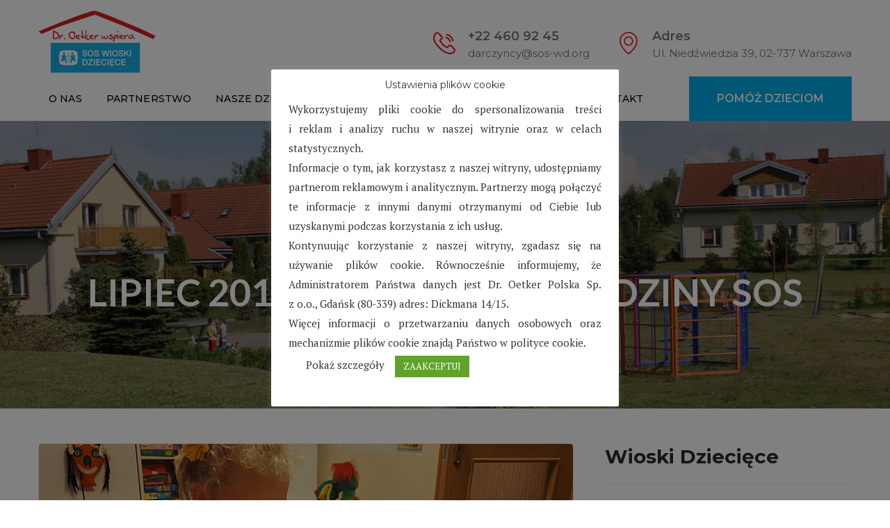

--- FILE ---
content_type: text/html; charset=UTF-8
request_url: https://wspieramyrodzinysos.org/category/lipiec-2019/
body_size: 14588
content:
<!DOCTYPE html>
<html lang="pl-PL">
<head>
<meta charset="UTF-8">
	<link rel="shortcut icon" href="https://wspieramyrodzinysos.org/wp-content/uploads/2018/07/logo-wioski-sos.png" type="image/x-icon">
	<link rel="icon" href="https://wspieramyrodzinysos.org/wp-content/uploads/2018/07/logo-wioski-sos.png" type="image/x-icon">
<!-- Responsive -->
<meta http-equiv="X-UA-Compatible" content="IE=edge">
<meta name="viewport" content="width=device-width, initial-scale=1.0, maximum-scale=1.0">

<script>var theme_path = 'https://wspieramyrodzinysos.org/wp-content/themes/charitypro';</script>


	<!-- This site is optimized with the Yoast SEO plugin v15.7 - https://yoast.com/wordpress/plugins/seo/ -->
	<title>Lipiec 2019 - Wspieramy Rodziny SOS</title>
	<meta name="robots" content="index, follow, max-snippet:-1, max-image-preview:large, max-video-preview:-1" />
	<link rel="canonical" href="https://wspieramyrodzinysos.org/category/lipiec-2019/" />
	<meta property="og:locale" content="pl_PL" />
	<meta property="og:type" content="article" />
	<meta property="og:title" content="Lipiec 2019 - Wspieramy Rodziny SOS" />
	<meta property="og:url" content="https://wspieramyrodzinysos.org/category/lipiec-2019/" />
	<meta property="og:site_name" content="Wspieramy Rodziny SOS" />
	<meta name="twitter:card" content="summary_large_image" />
	<script type="application/ld+json" class="yoast-schema-graph">{"@context":"https://schema.org","@graph":[{"@type":"WebSite","@id":"https://wspieramyrodzinysos.org/#website","url":"https://wspieramyrodzinysos.org/","name":"Wspieramy Rodziny SOS","description":"Dr. Oetker wspiera SOS Wioski Dzieci\u0119ce","potentialAction":[{"@type":"SearchAction","target":"https://wspieramyrodzinysos.org/?s={search_term_string}","query-input":"required name=search_term_string"}],"inLanguage":"pl-PL"},{"@type":"CollectionPage","@id":"https://wspieramyrodzinysos.org/category/lipiec-2019/#webpage","url":"https://wspieramyrodzinysos.org/category/lipiec-2019/","name":"Lipiec 2019 - Wspieramy Rodziny SOS","isPartOf":{"@id":"https://wspieramyrodzinysos.org/#website"},"inLanguage":"pl-PL","potentialAction":[{"@type":"ReadAction","target":["https://wspieramyrodzinysos.org/category/lipiec-2019/"]}]}]}</script>
	<!-- / Yoast SEO plugin. -->


<link rel='dns-prefetch' href='//maps.google.com' />
<link rel='dns-prefetch' href='//fonts.googleapis.com' />
<link rel='dns-prefetch' href='//s.w.org' />
<link rel="alternate" type="application/rss+xml" title="Wspieramy Rodziny SOS &raquo; Kanał z wpisami" href="https://wspieramyrodzinysos.org/feed/" />
<link rel="alternate" type="application/rss+xml" title="Wspieramy Rodziny SOS &raquo; Kanał z komentarzami" href="https://wspieramyrodzinysos.org/comments/feed/" />
<link rel="alternate" type="text/calendar" title="Wspieramy Rodziny SOS &raquo; iCal Feed" href="https://wspieramyrodzinysos.org/events/?ical=1" />
<link rel="alternate" type="application/rss+xml" title="Wspieramy Rodziny SOS &raquo; Kanał z wpisami zaszufladkowanymi do kategorii Lipiec 2019" href="https://wspieramyrodzinysos.org/category/lipiec-2019/feed/" />
		<script type="text/javascript">
			window._wpemojiSettings = {"baseUrl":"https:\/\/s.w.org\/images\/core\/emoji\/13.0.1\/72x72\/","ext":".png","svgUrl":"https:\/\/s.w.org\/images\/core\/emoji\/13.0.1\/svg\/","svgExt":".svg","source":{"concatemoji":"https:\/\/wspieramyrodzinysos.org\/wp-includes\/js\/wp-emoji-release.min.js?ver=5.6.16"}};
			!function(e,a,t){var n,r,o,i=a.createElement("canvas"),p=i.getContext&&i.getContext("2d");function s(e,t){var a=String.fromCharCode;p.clearRect(0,0,i.width,i.height),p.fillText(a.apply(this,e),0,0);e=i.toDataURL();return p.clearRect(0,0,i.width,i.height),p.fillText(a.apply(this,t),0,0),e===i.toDataURL()}function c(e){var t=a.createElement("script");t.src=e,t.defer=t.type="text/javascript",a.getElementsByTagName("head")[0].appendChild(t)}for(o=Array("flag","emoji"),t.supports={everything:!0,everythingExceptFlag:!0},r=0;r<o.length;r++)t.supports[o[r]]=function(e){if(!p||!p.fillText)return!1;switch(p.textBaseline="top",p.font="600 32px Arial",e){case"flag":return s([127987,65039,8205,9895,65039],[127987,65039,8203,9895,65039])?!1:!s([55356,56826,55356,56819],[55356,56826,8203,55356,56819])&&!s([55356,57332,56128,56423,56128,56418,56128,56421,56128,56430,56128,56423,56128,56447],[55356,57332,8203,56128,56423,8203,56128,56418,8203,56128,56421,8203,56128,56430,8203,56128,56423,8203,56128,56447]);case"emoji":return!s([55357,56424,8205,55356,57212],[55357,56424,8203,55356,57212])}return!1}(o[r]),t.supports.everything=t.supports.everything&&t.supports[o[r]],"flag"!==o[r]&&(t.supports.everythingExceptFlag=t.supports.everythingExceptFlag&&t.supports[o[r]]);t.supports.everythingExceptFlag=t.supports.everythingExceptFlag&&!t.supports.flag,t.DOMReady=!1,t.readyCallback=function(){t.DOMReady=!0},t.supports.everything||(n=function(){t.readyCallback()},a.addEventListener?(a.addEventListener("DOMContentLoaded",n,!1),e.addEventListener("load",n,!1)):(e.attachEvent("onload",n),a.attachEvent("onreadystatechange",function(){"complete"===a.readyState&&t.readyCallback()})),(n=t.source||{}).concatemoji?c(n.concatemoji):n.wpemoji&&n.twemoji&&(c(n.twemoji),c(n.wpemoji)))}(window,document,window._wpemojiSettings);
		</script>
		<style type="text/css">
img.wp-smiley,
img.emoji {
	display: inline !important;
	border: none !important;
	box-shadow: none !important;
	height: 1em !important;
	width: 1em !important;
	margin: 0 .07em !important;
	vertical-align: -0.1em !important;
	background: none !important;
	padding: 0 !important;
}
</style>
	<link rel='stylesheet' id='tribe-common-skeleton-style-css'  href='https://wspieramyrodzinysos.org/wp-content/plugins/the-events-calendar/common/src/resources/css/common-skeleton.min.css?ver=4.12.15.1' type='text/css' media='all' />
<link rel='stylesheet' id='tribe-tooltip-css'  href='https://wspieramyrodzinysos.org/wp-content/plugins/the-events-calendar/common/src/resources/css/tooltip.min.css?ver=4.12.15.1' type='text/css' media='all' />
<link rel='stylesheet' id='wp-block-library-css'  href='https://wspieramyrodzinysos.org/wp-includes/css/dist/block-library/style.min.css?ver=5.6.16' type='text/css' media='all' />
<link rel='stylesheet' id='contact-form-7-css'  href='https://wspieramyrodzinysos.org/wp-content/plugins/contact-form-7/includes/css/styles.css?ver=5.3.2' type='text/css' media='all' />
<link rel='stylesheet' id='cookie-law-info-css'  href='https://wspieramyrodzinysos.org/wp-content/plugins/cookie-law-info/public/css/cookie-law-info-public.css?ver=1.9.5' type='text/css' media='all' />
<link rel='stylesheet' id='cookie-law-info-gdpr-css'  href='https://wspieramyrodzinysos.org/wp-content/plugins/cookie-law-info/public/css/cookie-law-info-gdpr.css?ver=1.9.5' type='text/css' media='all' />
<link rel='stylesheet' id='rs-plugin-settings-css'  href='https://wspieramyrodzinysos.org/wp-content/plugins/revslider/public/assets/css/settings.css?ver=5.4.6.3.1' type='text/css' media='all' />
<style id='rs-plugin-settings-inline-css' type='text/css'>
#rs-demo-id {}
</style>
<link rel='stylesheet' id='charitable-styles-css'  href='https://wspieramyrodzinysos.org/wp-content/plugins/charitable/assets/css/charitable.min.css?ver=1.6.47' type='text/css' media='all' />
<link rel='stylesheet' id='bootstrap-css'  href='https://wspieramyrodzinysos.org/wp-content/themes/charitypro/css/bootstrap.css?ver=5.6.16' type='text/css' media='all' />
<link rel='stylesheet' id='gui-css'  href='https://wspieramyrodzinysos.org/wp-content/themes/charitypro/css/gui.css?ver=5.6.16' type='text/css' media='all' />
<link rel='stylesheet' id='slider-setting-css'  href='https://wspieramyrodzinysos.org/wp-content/themes/charitypro/css/slider-setting.css?ver=5.6.16' type='text/css' media='all' />
<link rel='stylesheet' id='fontawesom-css'  href='https://wspieramyrodzinysos.org/wp-content/themes/charitypro/css/font-awesome.css?ver=5.6.16' type='text/css' media='all' />
<link rel='stylesheet' id='flaticon-css'  href='https://wspieramyrodzinysos.org/wp-content/themes/charitypro/css/flaticon.css?ver=5.6.16' type='text/css' media='all' />
<link rel='stylesheet' id='animate-css'  href='https://wspieramyrodzinysos.org/wp-content/themes/charitypro/css/animate.css?ver=5.6.16' type='text/css' media='all' />
<link rel='stylesheet' id='owl-theme-css'  href='https://wspieramyrodzinysos.org/wp-content/themes/charitypro/css/owl.css?ver=5.6.16' type='text/css' media='all' />
<link rel='stylesheet' id='fancybox-css'  href='https://wspieramyrodzinysos.org/wp-content/themes/charitypro/css/jquery.fancybox.css?ver=5.6.16' type='text/css' media='all' />
<link rel='stylesheet' id='charitypro-main-style-css'  href='https://wspieramyrodzinysos.org/wp-content/themes/charitypro/style.css?ver=5.6.16' type='text/css' media='all' />
<style id='charitypro-main-style-inline-css' type='text/css'>
body, p {font-family:PT Serif !important;color:#686868 !important;}h1 {font-family:Lato !important;}h2 {font-family:Montserrat !important;}h3 {font-family:Montserrat !important;}h4 {font-family:Montserrat !important;}h5 {font-family:Montserrat !important;}h6 {font-family:Montserrat !important;}
</style>
<link rel='stylesheet' id='charitypro-custom-style-css'  href='https://wspieramyrodzinysos.org/wp-content/themes/charitypro/css/custom.css?ver=5.6.16' type='text/css' media='all' />
<link rel='stylesheet' id='charitypro-responsive-css'  href='https://wspieramyrodzinysos.org/wp-content/themes/charitypro/css/responsive.css?ver=5.6.16' type='text/css' media='all' />
<link rel='stylesheet' id='charitypro-main-color-css'  href='https://wspieramyrodzinysos.org/wp-content/themes/charitypro/css/color.php?main_color=00abe9&#038;ver=5.6.16' type='text/css' media='all' />
<link rel='stylesheet' id='charitypro-color-panel-css'  href='https://wspieramyrodzinysos.org/wp-content/themes/charitypro/css/color-panel.css?ver=5.6.16' type='text/css' media='all' />
<link rel='stylesheet' id='charitypro-theme-slug-fonts-css'  href='https://fonts.googleapis.com/css?family=Montserrat%3A300%2C300i%2C400%2C400i%2C500%2C500i%2C600%2C600i%2C700%2C700i%2C800%2C800i%2C900%2C900i%7CPT+Serif%3A400%2C400i%2C700%2C700i%7CCrimson+Text%3A400%2C400i%2C600%2C600i%2C700%2C700i%7CMerriweather%3A300%2C300i%2C400%2C400i%2C700%2C700i%7CPT+Serif%3A300%2C300i%2C400%2C400i%2C600%2C700%7CLato%3A300%2C300i%2C400%2C400i%2C600%2C700%7CMontserrat%3A300%2C300i%2C400%2C400i%2C600%2C700&#038;subset=latin%2Clatin-ext' type='text/css' media='all' />
<link rel='stylesheet' id='kc-general-css'  href='https://wspieramyrodzinysos.org/wp-content/plugins/kingcomposer/assets/frontend/css/kingcomposer.min.css?ver=2.9.6' type='text/css' media='all' />
<link rel='stylesheet' id='kc-animate-css'  href='https://wspieramyrodzinysos.org/wp-content/plugins/kingcomposer/assets/css/animate.css?ver=2.9.6' type='text/css' media='all' />
<link rel='stylesheet' id='kc-icon-1-css'  href='https://wspieramyrodzinysos.org/wp-content/plugins/kingcomposer/assets/css/icons.css?ver=2.9.6' type='text/css' media='all' />
<script type='text/javascript' src='https://wspieramyrodzinysos.org/wp-content/plugins/charitable/assets/js/libraries/js-cookie.min.js?ver=2.1.4' id='js-cookie-js'></script>
<script type='text/javascript' id='charitable-sessions-js-extra'>
/* <![CDATA[ */
var CHARITABLE_SESSION = {"ajaxurl":"https:\/\/wspieramyrodzinysos.org\/wp-admin\/admin-ajax.php","id":"","cookie_name":"charitable_session","expiration":"86400","expiration_variant":"82800","secure":"","cookie_path":"\/","cookie_domain":"","generated_id":"a2f294aa9fa12c4ec2296422020cf8c8","disable_cookie":""};
/* ]]> */
</script>
<script type='text/javascript' src='https://wspieramyrodzinysos.org/wp-content/plugins/charitable/assets/js/charitable-session.min.js?ver=1.6.47' id='charitable-sessions-js'></script>
<script type='text/javascript' src='https://wspieramyrodzinysos.org/wp-includes/js/jquery/jquery.min.js?ver=3.5.1' id='jquery-core-js'></script>
<script type='text/javascript' src='https://wspieramyrodzinysos.org/wp-includes/js/jquery/jquery-migrate.min.js?ver=3.3.2' id='jquery-migrate-js'></script>
<script type='text/javascript' id='cookie-law-info-js-extra'>
/* <![CDATA[ */
var Cli_Data = {"nn_cookie_ids":[""],"cookielist":[],"ccpaEnabled":"","ccpaRegionBased":"","ccpaBarEnabled":"","ccpaType":"ccpa_gdpr","js_blocking":"","custom_integration":"","triggerDomRefresh":""};
var cli_cookiebar_settings = {"animate_speed_hide":"500","animate_speed_show":"500","background":"#FFF","border":"#b1a6a6c2","border_on":"","button_1_button_colour":"#61a229","button_1_button_hover":"#4e8221","button_1_link_colour":"#fff","button_1_as_button":"1","button_1_new_win":"","button_2_button_colour":"#333","button_2_button_hover":"#292929","button_2_link_colour":"#444","button_2_as_button":"","button_2_hidebar":"","button_3_button_colour":"#3566bb","button_3_button_hover":"#2a5296","button_3_link_colour":"#fff","button_3_as_button":"1","button_3_new_win":"","button_4_button_colour":"#e0e0e0","button_4_button_hover":"#b3b3b3","button_4_link_colour":"#333333","button_4_as_button":"","font_family":"inherit","header_fix":"","notify_animate_hide":"1","notify_animate_show":"","notify_div_id":"#cookie-law-info-bar","notify_position_horizontal":"right","notify_position_vertical":"bottom","scroll_close":"","scroll_close_reload":"","accept_close_reload":"","reject_close_reload":"","showagain_tab":"1","showagain_background":"#fff","showagain_border":"#000","showagain_div_id":"#cookie-law-info-again","showagain_x_position":"100px","text":"#333333","show_once_yn":"","show_once":"10000","logging_on":"","as_popup":"","popup_overlay":"1","bar_heading_text":"Ustawienia plik\u00f3w cookie","cookie_bar_as":"popup","popup_showagain_position":"bottom-right","widget_position":"left"};
var log_object = {"ajax_url":"https:\/\/wspieramyrodzinysos.org\/wp-admin\/admin-ajax.php"};
/* ]]> */
</script>
<script type='text/javascript' src='https://wspieramyrodzinysos.org/wp-content/plugins/cookie-law-info/public/js/cookie-law-info-public.js?ver=1.9.5' id='cookie-law-info-js'></script>
<script type='text/javascript' src='https://wspieramyrodzinysos.org/wp-content/plugins/revslider/public/assets/js/jquery.themepunch.tools.min.js?ver=5.4.6.3.1' id='tp-tools-js'></script>
<script type='text/javascript' src='https://wspieramyrodzinysos.org/wp-content/plugins/revslider/public/assets/js/jquery.themepunch.revolution.min.js?ver=5.4.6.3.1' id='revmin-js'></script>
<script type='text/javascript' src='https://maps.google.com/maps/api/js?key&#038;ver=5.6.16' id='map_api-js'></script>
<link rel="https://api.w.org/" href="https://wspieramyrodzinysos.org/wp-json/" /><link rel="alternate" type="application/json" href="https://wspieramyrodzinysos.org/wp-json/wp/v2/categories/76" /><link rel="EditURI" type="application/rsd+xml" title="RSD" href="https://wspieramyrodzinysos.org/xmlrpc.php?rsd" />
<link rel="wlwmanifest" type="application/wlwmanifest+xml" href="https://wspieramyrodzinysos.org/wp-includes/wlwmanifest.xml" /> 
<meta name="generator" content="WordPress 5.6.16" />
<script type="text/javascript">var kc_script_data={ajax_url:"https://wspieramyrodzinysos.org/wp-admin/admin-ajax.php"}</script><meta name="tec-api-version" content="v1"><meta name="tec-api-origin" content="https://wspieramyrodzinysos.org"><link rel="https://theeventscalendar.com/" href="https://wspieramyrodzinysos.org/wp-json/tribe/events/v1/" /><style id="charitable-highlight-colour-styles">.campaign-raised .amount, .campaign-figures .amount,.donors-count, .time-left,.charitable-form-field a:not(.button),.charitable-form-fields .charitable-fieldset a:not(.button),.charitable-notice,.charitable-notice .errors a {color:#f89d35;}.campaign-progress-bar .bar,.donate-button,.charitable-donation-form .donation-amount.selected,.charitable-donation-amount-form .donation-amount.selected {background-color:#f89d35;}.charitable-donation-form .donation-amount.selected,.charitable-donation-amount-form .donation-amount.selected,.charitable-notice, .charitable-drag-drop-images li:hover a.remove-image,.supports-drag-drop .charitable-drag-drop-dropzone.drag-over {border-color:#f89d35;}</style>			<script type="text/javascript">
				var cli_flush_cache = true;
			</script>
<meta name="generator" content="Powered by Slider Revolution 5.4.6.3.1 - responsive, Mobile-Friendly Slider Plugin for WordPress with comfortable drag and drop interface." />
<script type="text/javascript">function setREVStartSize(e){
				try{ var i=jQuery(window).width(),t=9999,r=0,n=0,l=0,f=0,s=0,h=0;					
					if(e.responsiveLevels&&(jQuery.each(e.responsiveLevels,function(e,f){f>i&&(t=r=f,l=e),i>f&&f>r&&(r=f,n=e)}),t>r&&(l=n)),f=e.gridheight[l]||e.gridheight[0]||e.gridheight,s=e.gridwidth[l]||e.gridwidth[0]||e.gridwidth,h=i/s,h=h>1?1:h,f=Math.round(h*f),"fullscreen"==e.sliderLayout){var u=(e.c.width(),jQuery(window).height());if(void 0!=e.fullScreenOffsetContainer){var c=e.fullScreenOffsetContainer.split(",");if (c) jQuery.each(c,function(e,i){u=jQuery(i).length>0?u-jQuery(i).outerHeight(!0):u}),e.fullScreenOffset.split("%").length>1&&void 0!=e.fullScreenOffset&&e.fullScreenOffset.length>0?u-=jQuery(window).height()*parseInt(e.fullScreenOffset,0)/100:void 0!=e.fullScreenOffset&&e.fullScreenOffset.length>0&&(u-=parseInt(e.fullScreenOffset,0))}f=u}else void 0!=e.minHeight&&f<e.minHeight&&(f=e.minHeight);e.c.closest(".rev_slider_wrapper").css({height:f})					
				}catch(d){console.log("Failure at Presize of Slider:"+d)}
			};</script>
		<style type="text/css" id="wp-custom-css">
			.fluid-section-one .fluid-column .inner h2 {text-transform: none;
}
.main-header {
	background: #fff;
}
.main-header .header-upper .info-box .icon {
	color: #ED0917;
}
.main-header .header-upper .info-box .title {
    color: #767676;
}
.main-header .header-lower {
    background: #fff;
}
.main-menu .navigation > li > a {
    color: #000;
}
.main-header .header-upper .logo-box {
    padding: 15px 0px 5px 0;
}
.widget .menu-menu-container .menu li .sub-menu {
	padding-left:20px;
}
.page-title{
	background-image:url(https://wspieramyrodzinysos.org/wp-content/uploads/2018/08/top-podstrony-wioski-sos-2.png);
}	
.post-meta.clearfix {display:none}

.sidebar-page-container {padding-top:50px}

.page-title .bread-crumb {display:none;}

/*MM IMPORVNETS*/
.kc-fb-layout-2 {height: 100%;}
.kc-fb-layout-2 .content-button {min-height: 40px;}
.kc-fb-layout-2 .content-button a{position: absolute; bottom: 30px; left: 50%; transform: translate(-50%);}




		</style>
		<script>
    (function(i,s,o,g,r,a,m){i['GoogleAnalyticsObject']=r;i[r]=i[r]||function(){
        (i[r].q=i[r].q||[]).push(arguments)},i[r].l=1*new Date();a=s.createElement(o),
        m=s.getElementsByTagName(o)[0];a.async=1;a.src=g;m.parentNode.insertBefore(a,m)
    })(window,document,'script','https://www.google-analytics.com/analytics.js','ga');

    ga('create', 'UA-106687637-1', 'auto');
    ga('send', 'pageview');

</script>
	<style>
	@media only screen and (max-width: 767px) {
	.sec-title h2 {
		font-size:22px;
	}
	
		html .fullwidth-section-one .content-column h2 {
			font-size:22px;
		}
		html .fullwidth-section-one .content-column h3 {
			font-size:18px;
		}
		html .fluid-section-one .fluid-column .inner h2{
			font-size:22px;
		}
}

	@media only screen and (max-width: 1023px) {
	.sec-title h2 {
		font-size:22px;
	}
	html .fullwidth-section-one .content-column h2 {
			font-size:22px;
		}
	html .fullwidth-section-one .content-column h3 {
			font-size:18px;
		}
	html .fluid-section-one .fluid-column .inner h2{
			font-size:22px;
		}
}
	</style>
</head>

<body class="archive category category-lipiec-2019 category-76 kc-css-system tribe-no-js">

<div class="page-wrapper">
 	
     	
     	
    <!-- Main Header-->
    <header class="main-header">
    	<!-- Header Upper-->
    	<div class="header-upper">
        	<div class="auto-container">
            	<div class="clearfix">
                    
                    <!--Logo Box-->
                    <div class="logo-box">
                                                    <div class="logo"><a href="https://wspieramyrodzinysos.org/"><img src="https://wspieramyrodzinysos.org/wp-content/uploads/2018/07/logo-wioski-sos-kopia-169x90.png" alt="CharityPro" title="CharityPro"></a></div>
                                            </div>
                    
                    <!--Upper Right-->
                    <div class="upper-right">
                    	<div class="clearfix">
                        	<!--Info Box-->
                                                        <div class="info-box">
                            	<div class="icon"><span class="flaticon-technology-2"></span></div>
                                <div class="title">+22 460 92 45</div>
                                <div class="text">darczyncy@sos-wd.org</div>
                            </div>
                                                        
                                                        <!--Info Box-->
                            <div class="info-box">
                            	<div class="icon"><span class="flaticon-placeholder-3"></span></div>
                                <div class="title">Adres</div>
                                <div class="text">Ul. Niedźwiedzia 39, 02-737 Warszawa</div>
                            </div>
                                                        
                                                    </div>
                    </div>
                    
                </div>
                
            </div>
        </div><!-- Header Upper End -->
        
        
        <!-- Header Lower -->
        <div class="header-lower">
            <div class="auto-container">
                <!--Nav Outer-->
                <div class="nav-outer clearfix">
                    <!-- Main Menu -->
                    <nav class="main-menu">
                        <div class="navbar-header">
                            <!-- Toggle Button -->    	
                            <button type="button" class="navbar-toggle" data-toggle="collapse" data-target=".navbar-collapse">
                            <span class="icon-bar"></span>
                            <span class="icon-bar"></span>
                            <span class="icon-bar"></span>
                            </button>
                        </div>
                        
                        <div class="navbar-collapse collapse clearfix">
                            <ul class="navigation clearfix">
                                <li id="menu-item-428" class="menu-item menu-item-type-custom menu-item-object-custom menu-item-428"><a title="O nas" href="https://wspieramyrodzinysos.org/o-nas/" class="hvr-underline-from-left1" data-scroll data-options="easing: easeOutQuart">O nas</a></li>
<li id="menu-item-429" class="menu-item menu-item-type-custom menu-item-object-custom menu-item-429"><a title="Partnerstwo" href="https://wspieramyrodzinysos.org/partnerstwo/" class="hvr-underline-from-left1" data-scroll data-options="easing: easeOutQuart">Partnerstwo</a></li>
<li id="menu-item-430" class="menu-item menu-item-type-post_type menu-item-object-page menu-item-430"><a title="Nasze działania" href="https://wspieramyrodzinysos.org/nasze-dzialania/" class="hvr-underline-from-left1" data-scroll data-options="easing: easeOutQuart">Nasze działania</a></li>
<li id="menu-item-431" class="menu-item menu-item-type-custom menu-item-object-custom menu-item-431"><a title="SOS Wioski Dziecięce" href="https://wspieramyrodzinysos.org/sos-wioski-dzieciece/" class="hvr-underline-from-left1" data-scroll data-options="easing: easeOutQuart">SOS Wioski Dziecięce</a></li>
<li id="menu-item-432" class="menu-item menu-item-type-custom menu-item-object-custom menu-item-432"><a title="FAQ" href="https://wspieramyrodzinysos.org/faq/" class="hvr-underline-from-left1" data-scroll data-options="easing: easeOutQuart">FAQ</a></li>
<li id="menu-item-433" class="menu-item menu-item-type-custom menu-item-object-custom menu-item-433"><a title="Prasa" href="https://wspieramyrodzinysos.org/prasa/" class="hvr-underline-from-left1" data-scroll data-options="easing: easeOutQuart">Prasa</a></li>
<li id="menu-item-434" class="menu-item menu-item-type-custom menu-item-object-custom menu-item-434"><a title="Kontakt" href="https://wspieramyrodzinysos.org/kontakt/" class="hvr-underline-from-left1" data-scroll data-options="easing: easeOutQuart">Kontakt</a></li>
                             </ul>
                        </div>
                    </nav><!-- Main Menu End-->
                    
                                        <!--Donate Btn-->
                    <a href="https://wspieramyrodzinysos.org/pomoz-dzieciom/" class="donate-btn theme-btn">Wpłać darowiznę</a>
                                    </div><!--Nav Outer End-->
                
            </div>
        </div>
        
        <!--Sticky Header-->
        <div class="sticky-header">
            <div class="auto-container clearfix">
                <!--Logo-->
                <div class="logo pull-left">
                                            <a href="https://wspieramyrodzinysos.org/" class="img-responsive"><img src="https://wspieramyrodzinysos.org/wp-content/uploads/2018/07/logo-wioski-sos-small.png" alt="CharityPro" title="CharityPro"></a>
                                    </div>
                
                <!--Menu Colum-->
                <div class="menu-column pull-right">
                    <!-- Main Menu -->
                    <nav class="main-menu">
                        <div class="navbar-header">
                            <!-- Toggle Button -->    	
                            <button type="button" class="navbar-toggle" data-toggle="collapse" data-target=".navbar-collapse">
                            <span class="icon-bar"></span>
                            <span class="icon-bar"></span>
                            <span class="icon-bar"></span>
                            </button>
                        </div>
                        
                        <div class="navbar-collapse collapse clearfix">
                            <ul class="navigation clearfix">
                                <li class="menu-item menu-item-type-custom menu-item-object-custom menu-item-428"><a title="O nas" href="https://wspieramyrodzinysos.org/o-nas/" class="hvr-underline-from-left1" data-scroll data-options="easing: easeOutQuart">O nas</a></li>
<li class="menu-item menu-item-type-custom menu-item-object-custom menu-item-429"><a title="Partnerstwo" href="https://wspieramyrodzinysos.org/partnerstwo/" class="hvr-underline-from-left1" data-scroll data-options="easing: easeOutQuart">Partnerstwo</a></li>
<li class="menu-item menu-item-type-post_type menu-item-object-page menu-item-430"><a title="Nasze działania" href="https://wspieramyrodzinysos.org/nasze-dzialania/" class="hvr-underline-from-left1" data-scroll data-options="easing: easeOutQuart">Nasze działania</a></li>
<li class="menu-item menu-item-type-custom menu-item-object-custom menu-item-431"><a title="SOS Wioski Dziecięce" href="https://wspieramyrodzinysos.org/sos-wioski-dzieciece/" class="hvr-underline-from-left1" data-scroll data-options="easing: easeOutQuart">SOS Wioski Dziecięce</a></li>
<li class="menu-item menu-item-type-custom menu-item-object-custom menu-item-432"><a title="FAQ" href="https://wspieramyrodzinysos.org/faq/" class="hvr-underline-from-left1" data-scroll data-options="easing: easeOutQuart">FAQ</a></li>
<li class="menu-item menu-item-type-custom menu-item-object-custom menu-item-433"><a title="Prasa" href="https://wspieramyrodzinysos.org/prasa/" class="hvr-underline-from-left1" data-scroll data-options="easing: easeOutQuart">Prasa</a></li>
<li class="menu-item menu-item-type-custom menu-item-object-custom menu-item-434"><a title="Kontakt" href="https://wspieramyrodzinysos.org/kontakt/" class="hvr-underline-from-left1" data-scroll data-options="easing: easeOutQuart">Kontakt</a></li>
                             </ul>
                        </div>
                    </nav><!-- Main Menu End-->
                </div>
                
            </div>
        </div><!--End Sticky Header-->
    
    </header>
    <!--End Main Header -->
<!--Page Title-->
<section class="page-title" >
    <div class="auto-container">
        <div class="inner-box">
            <h1>Lipiec 2019 - Wspieramy Rodziny SOS</h1>
            
            <ul class="bread-crumb"><li><a href="https://wspieramyrodzinysos.org/">Home</a></li><li><a href="https://wspieramyrodzinysos.org/category/lipiec-2019/">Lipiec 2019</a></li></ul>        </div>
    </div>
</section>
<!--End Page Title-->

<!--Sidebar Page-->
<div class="sidebar-page-container">
    <div class="auto-container">
        <div class="row clearfix">
            
            <!-- sidebar area -->
			            
            <!--Content Side-->	
            <div class="content-side  col-lg-8 col-md-8 col-sm-12 col-xs-12 ">
                
                <!--Default Section-->
                <section class="blog-section">
                    <!--Blog Post-->
                    <div class="thm-unit-test">
											<!-- blog post item -->
						<!-- Post -->
						<div id="post-2198" class="post-2198 post type-post status-publish format-standard has-post-thumbnail hentry category-krasnik category-lipiec-2019 category-pazdziernik-2019 category-sierpien-2019 category-wrzesien-2019">
							<!--News Style Two-->
<div class="news-style-two">
    <div class="inner-box">
                <figure class="image"><a href="https://wspieramyrodzinysos.org/sos-wioska-dziecieca-w-karlino-lipiec-pazdziernik-2019/"><img width="768" height="351" src="https://wspieramyrodzinysos.org/wp-content/uploads/2019/12/768x351_.png" class="attachment-charitypro_1170x365 size-charitypro_1170x365 wp-post-image" alt="" loading="lazy" srcset="https://wspieramyrodzinysos.org/wp-content/uploads/2019/12/768x351_.png 768w, https://wspieramyrodzinysos.org/wp-content/uploads/2019/12/768x351_-300x137.png 300w" sizes="(max-width: 768px) 100vw, 768px" /></a></figure>
                <div class="lower-content">
        	                        <h3><a href="https://wspieramyrodzinysos.org/sos-wioska-dziecieca-w-karlino-lipiec-pazdziernik-2019/">SOS Wioska Dziecięca w Kraśniku &#8211; lipiec &#8211; październik 2019</a></h3>
            <div class="text"><p>W pierwszych tygodniach wakacji, od 1 do 12 lipca odbyły się na terenie Wioski Dziecięcej „Wakacyjne zajęcia Montessori”.</p>
 <a href="https://wspieramyrodzinysos.org/sos-wioska-dziecieca-w-karlino-lipiec-pazdziernik-2019/" class="kc-post-2-button">Czytaj więcej <i class="fa fa-angle-right" aria-hidden="true"></i></a></div>
        </div>
        <div class="post-meta clearfix">
            <ul class="clearfix">
                <li><a href="https://wspieramyrodzinysos.org/sos-wioska-dziecieca-w-karlino-lipiec-pazdziernik-2019/#comments"><span class="icon flaticon-speech-bubble-outline-of-rectangular-shape"></span> 0</a></li>
			</ul>
        </div>
    </div>
</div>						<!-- blog post item -->
						</div><!-- End Post -->
											<!-- blog post item -->
						<!-- Post -->
						<div id="post-2174" class="post-2174 post type-post status-publish format-standard has-post-thumbnail hentry category-bilgoraj category-czerwiec-2019 category-lipiec-2019 category-sierpien-2019">
							<!--News Style Two-->
<div class="news-style-two">
    <div class="inner-box">
                <figure class="image"><a href="https://wspieramyrodzinysos.org/sos-wioska-dziecieca-w-bilgoraju-czerwiec-lipiec-sierpien-2019/"><img width="768" height="351" src="https://wspieramyrodzinysos.org/wp-content/uploads/2019/10/cover-09.png" class="attachment-charitypro_1170x365 size-charitypro_1170x365 wp-post-image" alt="" loading="lazy" srcset="https://wspieramyrodzinysos.org/wp-content/uploads/2019/10/cover-09.png 768w, https://wspieramyrodzinysos.org/wp-content/uploads/2019/10/cover-09-300x137.png 300w" sizes="(max-width: 768px) 100vw, 768px" /></a></figure>
                <div class="lower-content">
        	                        <h3><a href="https://wspieramyrodzinysos.org/sos-wioska-dziecieca-w-bilgoraju-czerwiec-lipiec-sierpien-2019/">SOS Wioska Dziecięca w Biłgoraju – czerwiec/lipiec/sierpień 2019</a></h3>
            <div class="text"><p>W czerwcu dzieci zakończyły rok szkolny. W SOS Wiosce Dziecięcej w Biłgoraju, tradycją jest uroczyste podsumowanie wyników w nauce oraz analiza postępów jakie poczyniło każde dziecko na przełomie ostatnich dziesięciu miesięcy.</p>
 <a href="https://wspieramyrodzinysos.org/sos-wioska-dziecieca-w-bilgoraju-czerwiec-lipiec-sierpien-2019/" class="kc-post-2-button">Czytaj więcej <i class="fa fa-angle-right" aria-hidden="true"></i></a></div>
        </div>
        <div class="post-meta clearfix">
            <ul class="clearfix">
                <li><a href="https://wspieramyrodzinysos.org/sos-wioska-dziecieca-w-bilgoraju-czerwiec-lipiec-sierpien-2019/#comments"><span class="icon flaticon-speech-bubble-outline-of-rectangular-shape"></span> 0</a></li>
			</ul>
        </div>
    </div>
</div>						<!-- blog post item -->
						</div><!-- End Post -->
											<!-- blog post item -->
						<!-- Post -->
						<div id="post-2138" class="post-2138 post type-post status-publish format-standard has-post-thumbnail hentry category-karlino category-lipiec-2019">
							<!--News Style Two-->
<div class="news-style-two">
    <div class="inner-box">
                <figure class="image"><a href="https://wspieramyrodzinysos.org/sos-wioska-dziecieca-w-karlino-lipiec-2019/"><img width="768" height="351" src="https://wspieramyrodzinysos.org/wp-content/uploads/2019/07/768x351_22.png" class="attachment-charitypro_1170x365 size-charitypro_1170x365 wp-post-image" alt="" loading="lazy" srcset="https://wspieramyrodzinysos.org/wp-content/uploads/2019/07/768x351_22.png 768w, https://wspieramyrodzinysos.org/wp-content/uploads/2019/07/768x351_22-300x137.png 300w" sizes="(max-width: 768px) 100vw, 768px" /></a></figure>
                <div class="lower-content">
        	                        <h3><a href="https://wspieramyrodzinysos.org/sos-wioska-dziecieca-w-karlino-lipiec-2019/">SOS Wioska Dziecięca w Karlino &#8211; lipiec 2019</a></h3>
            <div class="text"><p>Młodzież z SOS Wioski Dziecięcej w Biłgoraju, która kończy pierwszy etap edukacji, jest już po egzaminach końcowych. Dla wszystkich ósmoklasistów oraz gimnazjalistów był to okres, w którym każdy odczuwał stres, niepewność i obawy, czy końcowy wynik z egzaminów będzie wystarczająco pozytywny, aby dostać się do wybranej przez siebie szkoły średniej lub branżowej.</p>
 <a href="https://wspieramyrodzinysos.org/sos-wioska-dziecieca-w-karlino-lipiec-2019/" class="kc-post-2-button">Czytaj więcej <i class="fa fa-angle-right" aria-hidden="true"></i></a></div>
        </div>
        <div class="post-meta clearfix">
            <ul class="clearfix">
                <li><a href="https://wspieramyrodzinysos.org/sos-wioska-dziecieca-w-karlino-lipiec-2019/#comments"><span class="icon flaticon-speech-bubble-outline-of-rectangular-shape"></span> 0</a></li>
			</ul>
        </div>
    </div>
</div>						<!-- blog post item -->
						</div><!-- End Post -->
					                    </div>
                    <!--Pagination-->
                    <div class="styled-pagination text-left">
                                            </div>
                </section>
            </div>
            <!--Content Side-->
            
            <!-- sidebar area -->
							                	<div class="sidebar-side col-lg-4 col-md-4 col-sm-12 col-xs-12">        
                        <aside class="sidebar blog-sidebar">
                            <div id="nav_menu-3" class="widget sidebar-widget widget_nav_menu"><div class="sidebar-title"><h3>Wioski dziecięce</h3></div><div class="menu-menu-container"><ul id="menu-menu" class="menu"><li id="menu-item-1018" class="menu-item menu-item-type-taxonomy menu-item-object-category menu-item-1018"><a href="https://wspieramyrodzinysos.org/category/bilgoraj/">Biłgoraj</a></li>
<li id="menu-item-1019" class="menu-item menu-item-type-taxonomy menu-item-object-category menu-item-1019"><a href="https://wspieramyrodzinysos.org/category/krasnik/">Kraśnik</a></li>
<li id="menu-item-1020" class="menu-item menu-item-type-taxonomy menu-item-object-category menu-item-1020"><a href="https://wspieramyrodzinysos.org/category/karlino/">Karlino</a></li>
<li id="menu-item-1021" class="menu-item menu-item-type-taxonomy menu-item-object-category menu-item-1021"><a href="https://wspieramyrodzinysos.org/category/siedlce/">Siedlce</a></li>
</ul></div></div><div id="archives-2" class="widget sidebar-widget widget_archive"><div class="sidebar-title"><h3>Archiwum</h3></div>		<label class="screen-reader-text" for="archives-dropdown-2">Archiwum</label>
		<select id="archives-dropdown-2" name="archive-dropdown">
			
			<option value="">Wybierz miesiąc</option>
				<option value='https://wspieramyrodzinysos.org/2024/09/'> wrzesień 2024 </option>
	<option value='https://wspieramyrodzinysos.org/2024/08/'> sierpień 2024 </option>
	<option value='https://wspieramyrodzinysos.org/2024/07/'> lipiec 2024 </option>
	<option value='https://wspieramyrodzinysos.org/2024/06/'> czerwiec 2024 </option>
	<option value='https://wspieramyrodzinysos.org/2024/05/'> maj 2024 </option>
	<option value='https://wspieramyrodzinysos.org/2024/04/'> kwiecień 2024 </option>
	<option value='https://wspieramyrodzinysos.org/2024/03/'> marzec 2024 </option>
	<option value='https://wspieramyrodzinysos.org/2024/02/'> luty 2024 </option>
	<option value='https://wspieramyrodzinysos.org/2024/01/'> styczeń 2024 </option>
	<option value='https://wspieramyrodzinysos.org/2023/12/'> grudzień 2023 </option>
	<option value='https://wspieramyrodzinysos.org/2023/11/'> listopad 2023 </option>
	<option value='https://wspieramyrodzinysos.org/2023/10/'> październik 2023 </option>
	<option value='https://wspieramyrodzinysos.org/2023/09/'> wrzesień 2023 </option>
	<option value='https://wspieramyrodzinysos.org/2023/08/'> sierpień 2023 </option>
	<option value='https://wspieramyrodzinysos.org/2023/07/'> lipiec 2023 </option>
	<option value='https://wspieramyrodzinysos.org/2023/06/'> czerwiec 2023 </option>
	<option value='https://wspieramyrodzinysos.org/2023/05/'> maj 2023 </option>
	<option value='https://wspieramyrodzinysos.org/2023/04/'> kwiecień 2023 </option>
	<option value='https://wspieramyrodzinysos.org/2023/03/'> marzec 2023 </option>
	<option value='https://wspieramyrodzinysos.org/2023/02/'> luty 2023 </option>
	<option value='https://wspieramyrodzinysos.org/2023/01/'> styczeń 2023 </option>
	<option value='https://wspieramyrodzinysos.org/2022/12/'> grudzień 2022 </option>
	<option value='https://wspieramyrodzinysos.org/2022/11/'> listopad 2022 </option>
	<option value='https://wspieramyrodzinysos.org/2022/10/'> październik 2022 </option>
	<option value='https://wspieramyrodzinysos.org/2022/09/'> wrzesień 2022 </option>
	<option value='https://wspieramyrodzinysos.org/2022/08/'> sierpień 2022 </option>
	<option value='https://wspieramyrodzinysos.org/2022/07/'> lipiec 2022 </option>
	<option value='https://wspieramyrodzinysos.org/2022/06/'> czerwiec 2022 </option>
	<option value='https://wspieramyrodzinysos.org/2022/05/'> maj 2022 </option>
	<option value='https://wspieramyrodzinysos.org/2022/04/'> kwiecień 2022 </option>
	<option value='https://wspieramyrodzinysos.org/2022/03/'> marzec 2022 </option>
	<option value='https://wspieramyrodzinysos.org/2022/02/'> luty 2022 </option>
	<option value='https://wspieramyrodzinysos.org/2022/01/'> styczeń 2022 </option>
	<option value='https://wspieramyrodzinysos.org/2021/12/'> grudzień 2021 </option>
	<option value='https://wspieramyrodzinysos.org/2021/11/'> listopad 2021 </option>
	<option value='https://wspieramyrodzinysos.org/2021/10/'> październik 2021 </option>
	<option value='https://wspieramyrodzinysos.org/2021/09/'> wrzesień 2021 </option>
	<option value='https://wspieramyrodzinysos.org/2021/08/'> sierpień 2021 </option>
	<option value='https://wspieramyrodzinysos.org/2021/07/'> lipiec 2021 </option>
	<option value='https://wspieramyrodzinysos.org/2021/05/'> maj 2021 </option>
	<option value='https://wspieramyrodzinysos.org/2021/04/'> kwiecień 2021 </option>
	<option value='https://wspieramyrodzinysos.org/2021/03/'> marzec 2021 </option>
	<option value='https://wspieramyrodzinysos.org/2021/02/'> luty 2021 </option>
	<option value='https://wspieramyrodzinysos.org/2020/12/'> grudzień 2020 </option>
	<option value='https://wspieramyrodzinysos.org/2020/11/'> listopad 2020 </option>
	<option value='https://wspieramyrodzinysos.org/2020/10/'> październik 2020 </option>
	<option value='https://wspieramyrodzinysos.org/2020/09/'> wrzesień 2020 </option>
	<option value='https://wspieramyrodzinysos.org/2020/08/'> sierpień 2020 </option>
	<option value='https://wspieramyrodzinysos.org/2020/07/'> lipiec 2020 </option>
	<option value='https://wspieramyrodzinysos.org/2020/04/'> kwiecień 2020 </option>
	<option value='https://wspieramyrodzinysos.org/2020/03/'> marzec 2020 </option>
	<option value='https://wspieramyrodzinysos.org/2020/02/'> luty 2020 </option>
	<option value='https://wspieramyrodzinysos.org/2020/01/'> styczeń 2020 </option>
	<option value='https://wspieramyrodzinysos.org/2019/12/'> grudzień 2019 </option>
	<option value='https://wspieramyrodzinysos.org/2019/11/'> listopad 2019 </option>
	<option value='https://wspieramyrodzinysos.org/2019/10/'> październik 2019 </option>
	<option value='https://wspieramyrodzinysos.org/2019/09/'> wrzesień 2019 </option>
	<option value='https://wspieramyrodzinysos.org/2019/08/'> sierpień 2019 </option>
	<option value='https://wspieramyrodzinysos.org/2019/07/'> lipiec 2019 </option>
	<option value='https://wspieramyrodzinysos.org/2019/05/'> maj 2019 </option>
	<option value='https://wspieramyrodzinysos.org/2019/04/'> kwiecień 2019 </option>
	<option value='https://wspieramyrodzinysos.org/2019/02/'> luty 2019 </option>
	<option value='https://wspieramyrodzinysos.org/2019/01/'> styczeń 2019 </option>
	<option value='https://wspieramyrodzinysos.org/2018/12/'> grudzień 2018 </option>
	<option value='https://wspieramyrodzinysos.org/2018/11/'> listopad 2018 </option>
	<option value='https://wspieramyrodzinysos.org/2018/10/'> październik 2018 </option>
	<option value='https://wspieramyrodzinysos.org/2018/09/'> wrzesień 2018 </option>
	<option value='https://wspieramyrodzinysos.org/2018/03/'> marzec 2018 </option>
	<option value='https://wspieramyrodzinysos.org/2018/02/'> luty 2018 </option>
	<option value='https://wspieramyrodzinysos.org/2018/01/'> styczeń 2018 </option>
	<option value='https://wspieramyrodzinysos.org/2017/12/'> grudzień 2017 </option>
	<option value='https://wspieramyrodzinysos.org/2017/11/'> listopad 2017 </option>
	<option value='https://wspieramyrodzinysos.org/2017/10/'> październik 2017 </option>
	<option value='https://wspieramyrodzinysos.org/2017/09/'> wrzesień 2017 </option>
	<option value='https://wspieramyrodzinysos.org/2017/05/'> maj 2017 </option>
	<option value='https://wspieramyrodzinysos.org/2017/04/'> kwiecień 2017 </option>
	<option value='https://wspieramyrodzinysos.org/2017/02/'> luty 2017 </option>
	<option value='https://wspieramyrodzinysos.org/2017/01/'> styczeń 2017 </option>
	<option value='https://wspieramyrodzinysos.org/2016/12/'> grudzień 2016 </option>
	<option value='https://wspieramyrodzinysos.org/2016/11/'> listopad 2016 </option>
	<option value='https://wspieramyrodzinysos.org/2016/10/'> październik 2016 </option>
	<option value='https://wspieramyrodzinysos.org/2016/09/'> wrzesień 2016 </option>
	<option value='https://wspieramyrodzinysos.org/2016/08/'> sierpień 2016 </option>
	<option value='https://wspieramyrodzinysos.org/2016/07/'> lipiec 2016 </option>
	<option value='https://wspieramyrodzinysos.org/2016/06/'> czerwiec 2016 </option>
	<option value='https://wspieramyrodzinysos.org/2016/05/'> maj 2016 </option>
	<option value='https://wspieramyrodzinysos.org/2016/04/'> kwiecień 2016 </option>
	<option value='https://wspieramyrodzinysos.org/2016/03/'> marzec 2016 </option>
	<option value='https://wspieramyrodzinysos.org/2016/02/'> luty 2016 </option>
	<option value='https://wspieramyrodzinysos.org/2016/01/'> styczeń 2016 </option>
	<option value='https://wspieramyrodzinysos.org/2015/01/'> styczeń 2015 </option>
	<option value='https://wspieramyrodzinysos.org/2014/01/'> styczeń 2014 </option>
	<option value='https://wspieramyrodzinysos.org/2013/01/'> styczeń 2013 </option>
	<option value='https://wspieramyrodzinysos.org/2012/01/'> styczeń 2012 </option>
	<option value='https://wspieramyrodzinysos.org/2011/01/'> styczeń 2011 </option>
	<option value='https://wspieramyrodzinysos.org/2010/01/'> styczeń 2010 </option>
	<option value='https://wspieramyrodzinysos.org/2009/01/'> styczeń 2009 </option>

		</select>

<script type="text/javascript">
/* <![CDATA[ */
(function() {
	var dropdown = document.getElementById( "archives-dropdown-2" );
	function onSelectChange() {
		if ( dropdown.options[ dropdown.selectedIndex ].value !== '' ) {
			document.location.href = this.options[ this.selectedIndex ].value;
		}
	}
	dropdown.onchange = onSelectChange;
})();
/* ]]> */
</script>
			</div>                        </aside>
                    </div>
							            <!--Sidebar-->
        </div>
    </div>
</div>

	
	<div class="clearfix"></div>
    <!--Main Footer-->
    <footer class="main-footer">
    	        <!--Widgets Section-->
    	        <div class="widgets-section">
        	<div class="auto-container">
                <div class="row clearfix">
                    <div class="footer-column col-md-3 col-sm-6 col-xs-12"><div id="bunch_about_us-2"  class="footer-widget widget_bunch_about_us">      		
			<!--Footer Column-->
            <div class="about-widget">
                <div class="logo"><a href="https://wspieramyrodzinysos.org/"><img src="https://wspieramyrodzinysos.org/wp-content/uploads/2018/07/logo-wioski-sos.png" alt="Footer Logo"></a></div>
                <div class="widget-content">
                    <div class="title"></div>
                    <div class="text"></div>
                </div>
            </div>
            
		</div></div><div class="footer-column col-md-3 col-sm-6 col-xs-12"><div id="text-6"  class="footer-widget widget_text">			<div class="textwidget"></div>
		</div></div><div class="footer-column col-md-3 col-sm-6 col-xs-12"><div id="text-5"  class="footer-widget widget_text">			<div class="textwidget"><div class="links-widget">
<h2>Menu</h2>
<div class="widget-content">
<ul class="list">
<li><a href="/o-nas/">O nas</a></li>
<li><a href="/partnerstwo/">Partnerstwo</a></li>
<li><a href="/nasze-dzialania/">Nasze działania</a></li>
<li><a href="/sos-wioski-dzieciece/">SOS Wioski Dziecięce</a></li>
</ul>
</div>
</div>
</div>
		</div></div><div class="footer-column col-md-3 col-sm-6 col-xs-12"><div id="text-4"  class="footer-widget widget_text">			<div class="textwidget"><div class="links-widget" >
<h2>SOS Wioski Dziecięce</h2>
<div class="widget-content" >
<ul class="list">
<li><a href="/prasa/">Biuro prasowe</a></li>
<li><a href="/faq/">FAQ</a></li>
<li><a href="/polityka-prywatnosci/">Polityka prywatności</a></li>
<li><a href="/kontakt/">Kontakt</a></li>
</ul>
</div>
</div></div>
		</div></div>                </div>
            </div>
        </div>
                        
		    </footer>
        
</div>
<!--End pagewrapper-->

<!--Scroll to top-->
<div class="scroll-to-top scroll-to-target" data-target="html"><span class="fa fa-long-arrow-up"></span></div>

<!--googleoff: all--><div id="cookie-law-info-bar" data-nosnippet="true"><h5 class="cli_messagebar_head">Ustawienia plików cookie</h5><span><div class="cli-bar-container" style="text-align: justify;padding: 10px 15px 30px 15px"><div class="cli-bar-message">Wykorzystujemy pliki cookie do spersonalizowania treści i reklam i analizy ruchu w naszej witrynie oraz w celach statystycznych. <br>Informacje o tym, jak korzystasz z naszej witryny, udostępniamy partnerom reklamowym i analitycznym. Partnerzy mogą połączyć te informacje z innymi danymi otrzymanymi od Ciebie lub uzyskanymi podczas korzystania z ich usług. <br>Kontynuując korzystanie z naszej witryny, zgadasz się na używanie plików cookie. Równocześnie informujemy, że Administratorem Państwa danych jest Dr. Oetker Polska Sp. z o.o., Gdańsk (80-339) adres: Dickmana 14/15. <br>Więcej informacji o przetwarzaniu danych osobowych oraz mechanizmie plików cookie znajdą Państwo w polityce cookie. </div><div class="cli-bar-btn_container"><a role='button' tabindex='0' class="cli_settings_button" style="margin:0px 10px 0px 5px;" >Pokaż szczegóły</a><a role='button' tabindex='0' data-cli_action="accept" id="cookie_action_close_header"  class="medium cli-plugin-button cli-plugin-main-button cookie_action_close_header cli_action_button" style="display:inline-block; ">ZAAKCEPTUJ</a></div></div></span></div><div id="cookie-law-info-again" style="display:none;" data-nosnippet="true"><span id="cookie_hdr_showagain">Więcej</span></div><div class="cli-modal" data-nosnippet="true" id="cliSettingsPopup" tabindex="-1" role="dialog" aria-labelledby="cliSettingsPopup" aria-hidden="true">
  <div class="cli-modal-dialog" role="document">
    <div class="cli-modal-content cli-bar-popup">
      <button type="button" class="cli-modal-close" id="cliModalClose">
        <svg class="" viewBox="0 0 24 24"><path d="M19 6.41l-1.41-1.41-5.59 5.59-5.59-5.59-1.41 1.41 5.59 5.59-5.59 5.59 1.41 1.41 5.59-5.59 5.59 5.59 1.41-1.41-5.59-5.59z"></path><path d="M0 0h24v24h-24z" fill="none"></path></svg>
        <span class="wt-cli-sr-only">Close</span>
      </button>
      <div class="cli-modal-body">
        <div class="cli-container-fluid cli-tab-container">
    <div class="cli-row">
        <div class="cli-col-12 cli-align-items-stretch cli-px-0">
            <div class="cli-privacy-overview">
                <h4>Rodzaje cookies na stronie</h4>                <div class="cli-privacy-content">
                    <div class="cli-privacy-content-text">Rodzaje cookies na stronie:<br />
<br />
<strong>Nazwa ciasteczka:</strong> _gat<br />
<strong>Po jakim czasie wygasa:</strong> 1 minuta<br />
<strong>Opis:</strong> Identyfikator użytkownika dla usługi śledzącej Google Universal Analytics zabezpieczający przed zbyt dużym przeciążeniem napływających danych<br />
<br />
<strong>Nazwa ciasteczka:</strong> _ga<br />
<strong>Po jakim czasie wygasa:</strong> 1 dzień<br />
<strong>Opis:</strong> Identyfikator użytkownika dla usługi śledzącej Google Universal Analytics<br />
<br />
<strong>Nazwa ciasteczka:</strong> _gid<br />
<strong>Po jakim czasie wygasa:</strong> 1 dzień<br />
<strong>Opis:</strong> Identyfikator użytkownika dla usługi śledzącej Google Analytics<br />
<br />
<strong>Nazwa ciasteczka:</strong> Charitable_sesion<br />
<strong>Po jakim czasie wygasa:</strong> 1 dzień<br />
<strong>Opis:</strong> Plik cookie służący do identyfikacji unikatowego użytkownika</div>
                </div>
                <a class="cli-privacy-readmore" data-readmore-text="Show more" data-readless-text="Show less"></a>            </div>
        </div>
        <div class="cli-col-12 cli-align-items-stretch cli-px-0 cli-tab-section-container">
              
                                    <div class="cli-tab-section">
                        <div class="cli-tab-header">
                            <a role="button" tabindex="0" class="cli-nav-link cli-settings-mobile" data-target="necessary" data-toggle="cli-toggle-tab">
                                Necessary                            </a>
                            <div class="wt-cli-necessary-checkbox">
                        <input type="checkbox" class="cli-user-preference-checkbox"  id="wt-cli-checkbox-necessary" data-id="checkbox-necessary" checked="checked"  />
                        <label class="form-check-label" for="wt-cli-checkbox-necessary">Necessary</label>
                    </div>
                    <span class="cli-necessary-caption">Always Enabled</span>                         </div>
                        <div class="cli-tab-content">
                            <div class="cli-tab-pane cli-fade" data-id="necessary">
                                <p>Pliki niezbędne - te pliki cookie są niezbędne do działania podstawowych funkcji niniejszej strony internetowej, takich jak funkcje związane z bezpieczeństwem. Za pomocą tych plików cookie możemy także wykrywać, czy chcesz pozostać zalogowany do swojego profilu. W ten sposób możemy zapewnić Ci szybki dostęp do naszych usług po ponownej wizycie na naszej stronie internetowej.</p>
                            </div>
                        </div>
                    </div>
                              
                                    <div class="cli-tab-section">
                        <div class="cli-tab-header">
                            <a role="button" tabindex="0" class="cli-nav-link cli-settings-mobile" data-target="non-necessary" data-toggle="cli-toggle-tab">
                                Non-necessary                            </a>
                            <div class="cli-switch">
                        <input type="checkbox" id="wt-cli-checkbox-non-necessary" class="cli-user-preference-checkbox"  data-id="checkbox-non-necessary"  checked='checked' />
                        <label for="wt-cli-checkbox-non-necessary" class="cli-slider" data-cli-enable="Enabled" data-cli-disable="Disabled"><span class="wt-cli-sr-only">Non-necessary</span></label>
                    </div>                        </div>
                        <div class="cli-tab-content">
                            <div class="cli-tab-pane cli-fade" data-id="non-necessary">
                                <p>Pliki statystyczne - w celu ciągłego doskonalenia naszej strony internetowej anonimowo śledzimy dane do celów statystycznych i analitycznych. Za pomocą tych plików cookie możemy na przykład monitorować liczbę wizyt lub skuteczność konkretnych stron w ramach naszej obecności w internecie, aby na tej podstawie optymalizować naszą treść.</p>
                            </div>
                        </div>
                    </div>
                            
        </div>
    </div>
</div>
      </div>
    </div>
  </div>
</div>
<div class="cli-modal-backdrop cli-fade cli-settings-overlay"></div>
<div class="cli-modal-backdrop cli-fade cli-popupbar-overlay"></div>
<!--googleon: all-->		<script>
		( function ( body ) {
			'use strict';
			body.className = body.className.replace( /\btribe-no-js\b/, 'tribe-js' );
		} )( document.body );
		</script>
		<script> /* <![CDATA[ */var tribe_l10n_datatables = {"aria":{"sort_ascending":": activate to sort column ascending","sort_descending":": activate to sort column descending"},"length_menu":"Show _MENU_ entries","empty_table":"No data available in table","info":"Showing _START_ to _END_ of _TOTAL_ entries","info_empty":"Showing 0 to 0 of 0 entries","info_filtered":"(filtered from _MAX_ total entries)","zero_records":"No matching records found","search":"Search:","all_selected_text":"All items on this page were selected. ","select_all_link":"Select all pages","clear_selection":"Clear Selection.","pagination":{"all":"All","next":"Next","previous":"Previous"},"select":{"rows":{"0":"","_":": Selected %d rows","1":": Selected 1 row"}},"datepicker":{"dayNames":["niedziela","poniedzia\u0142ek","wtorek","\u015broda","czwartek","pi\u0105tek","sobota"],"dayNamesShort":["niedz.","pon.","wt.","\u015br.","czw.","pt.","sob."],"dayNamesMin":["N","P","W","\u015a","C","P","S"],"monthNames":["stycze\u0144","luty","marzec","kwiecie\u0144","maj","czerwiec","lipiec","sierpie\u0144","wrzesie\u0144","pa\u017adziernik","listopad","grudzie\u0144"],"monthNamesShort":["stycze\u0144","luty","marzec","kwiecie\u0144","maj","czerwiec","lipiec","sierpie\u0144","wrzesie\u0144","pa\u017adziernik","listopad","grudzie\u0144"],"monthNamesMin":["sty","lut","mar","kw.","maj","cze","lip","sie","wrz","pa\u017a","lis","gru"],"nextText":"Nast\u0119pny","prevText":"Poprzedni","currentText":"Dzisiaj","closeText":"Gotowe","today":"Dzisiaj","clear":"Wyczy\u015b\u0107"}};/* ]]> */ </script><script type='text/javascript' id='contact-form-7-js-extra'>
/* <![CDATA[ */
var wpcf7 = {"apiSettings":{"root":"https:\/\/wspieramyrodzinysos.org\/wp-json\/contact-form-7\/v1","namespace":"contact-form-7\/v1"}};
/* ]]> */
</script>
<script type='text/javascript' src='https://wspieramyrodzinysos.org/wp-content/plugins/contact-form-7/includes/js/scripts.js?ver=5.3.2' id='contact-form-7-js'></script>
<script type='text/javascript' src='https://wspieramyrodzinysos.org/wp-includes/js/jquery/ui/core.min.js?ver=1.12.1' id='jquery-ui-core-js'></script>
<script type='text/javascript' src='https://wspieramyrodzinysos.org/wp-content/themes/charitypro/js/bootstrap.min.js?ver=5.6.16' id='bootstrap-js'></script>
<script type='text/javascript' src='https://wspieramyrodzinysos.org/wp-content/themes/charitypro/js/mixitup.js?ver=5.6.16' id='mixitup-js'></script>
<script type='text/javascript' src='https://wspieramyrodzinysos.org/wp-content/themes/charitypro/js/jquery.fancybox.pack.js?ver=5.6.16' id='fancybox.pack-js'></script>
<script type='text/javascript' src='https://wspieramyrodzinysos.org/wp-content/themes/charitypro/js/jquery.fancybox-media.js?ver=5.6.16' id='fancybox-media-js'></script>
<script type='text/javascript' src='https://wspieramyrodzinysos.org/wp-content/themes/charitypro/js/jquery.countdown.js?ver=5.6.16' id='countdown-js'></script>
<script type='text/javascript' src='https://wspieramyrodzinysos.org/wp-content/themes/charitypro/js/owl.js?ver=5.6.16' id='owl-js'></script>
<script type='text/javascript' src='https://wspieramyrodzinysos.org/wp-content/themes/charitypro/js/wow.js?ver=5.6.16' id='wow-js'></script>
<script type='text/javascript' src='https://wspieramyrodzinysos.org/wp-content/themes/charitypro/js/appear.js?ver=5.6.16' id='appear-js'></script>
<script type='text/javascript' src='https://wspieramyrodzinysos.org/wp-content/themes/charitypro/js/knob.js?ver=5.6.16' id='knob-js'></script>
<script type='text/javascript' src='https://wspieramyrodzinysos.org/wp-content/themes/charitypro/js/map-script.js?ver=5.6.16' id='map-script-js'></script>
<script type='text/javascript' src='https://wspieramyrodzinysos.org/wp-content/themes/charitypro/js/script.js?ver=5.6.16' id='charitypro-main-script-js'></script>
<script type='text/javascript' id='charitypro-main-script-js-after'>
if( ajaxurl === undefined ) var ajaxurl = "https://wspieramyrodzinysos.org/wp-admin/admin-ajax.php";
if( ajaxurl === undefined ) var ajaxurl = "https://wspieramyrodzinysos.org/wp-admin/admin-ajax.php";
</script>
<script type='text/javascript' src='https://wspieramyrodzinysos.org/wp-content/plugins/kingcomposer/assets/frontend/js/kingcomposer.min.js?ver=2.9.6' id='kc-front-scripts-js'></script>
<script type='text/javascript' src='https://wspieramyrodzinysos.org/wp-includes/js/wp-embed.min.js?ver=5.6.16' id='wp-embed-js'></script>
<script>jQuery('.nav-outer .donate-btn.theme-btn').text('Pomóż dzieciom')</script>
</body>
</html>

--- FILE ---
content_type: text/css
request_url: https://wspieramyrodzinysos.org/wp-content/themes/charitypro/style.css?ver=5.6.16
body_size: 19563
content:
/*
Theme Name: CharityPro
Theme URI: http://tonatheme.com/newwp/charitypro
Author: Template_path
Author URI: http://themeforest.net/user/template_path
Description: This is Charity Pro theme
Version: 1.2
License: copyright commercial
License URI: http://themeforest.net/user/template_path
Text Domain: charitypro
Tags: one-column, two-columns, right-sidebar, custom-header, custom-menu, editor-style, featured-images, rtl-language-support, sticky-post, translation-ready, microformats
*/

/* CharityPro Donation and Fundraisng HTML Template */


/************ TABLE OF CONTENTS ***************

1. Fonts
2. Reset
3. Global
4. Main Header / Style One / Style Two
5. Main Slider
6. Fluid Section
7. Featured Cause Section
8. Recent Causes
9. Call TO Action
10. Upcoming Events
11. Fullwidth Section One
12. Our Projects
13. Testimonials Style One / Style Two 
14. News Section
15. Become Volunteer
16. Sponsors Style One
17. Main Footer
18. Team Section
19. Donate Section
20. Causes Style One
21. Causes Style Two
22. Cause Details
23. Projects Boxed View / Fullwidth Gallery
24. Sidebar Page
25. Sidebar
26. Sidebar Widgets
27. Blog Classic
28. Blog Details
29. Contact Us
30. Map Section


**********************************************/


/*** 

====================================================================
	Reset
====================================================================

 ***/
* {
	margin:0px;
	padding:0px;
	border:none;
	outline:none;
}

/*** 

====================================================================
	Global Settings
====================================================================

 ***/

body {
	font-family: 'Montserrat', sans-serif;
	font-size:16px;
	color:#767676;
	line-height:1.8em;
	font-weight:400;
	background:#ffffff;
	-webkit-font-smoothing: antialiased;
	-moz-font-smoothing: antialiased;
}

a{
	text-decoration:none;
	cursor:pointer;
	color:#fc2c62;
}

a:hover,a:focus,a:visited{
	text-decoration:none;
	outline:none;
}

h1,h2,h3,h4,h5,h6 {
	position:relative;
	font-family: 'Montserrat', sans-serif;
	font-weight:normal;
	margin:0px;
	background:none;
	line-height:1.5em;
}

input,button,select,textarea{
	font-family: 'Montserrat', sans-serif;
}

p{
	position:relative;
	line-height:1.8em;	
}

.strike-through{
	text-decoration:line-through;	
}

.auto-container{
	position:static;
	max-width:1200px;
	padding:0px 15px;
	margin:0 auto;
}

.medium-container{
	max-width:850px;
}

.page-wrapper{
	position:relative;
	margin:0 auto;
	width:100%;
	min-width:300px;
	
}

ul,li{
	list-style:none;
	padding:0px;
	margin:0px;	
}

.theme-btn{
	display:inline-block;
	transition:all 0.3s ease;
	-moz-transition:all 0.3s ease;
	-webkit-transition:all 0.3s ease;
	-ms-transition:all 0.3s ease;
	-o-transition:all 0.3s ease;
}

.centered{
	text-align:center;	
}

.btn-style-one,
.charitable-submit-field .button{
	position:relative;
	font-family: 'Montserrat', sans-serif;
	padding:10px 35px;
	line-height:28px;
	text-transform:uppercase;
	background:#fc2c62;
	color:#ffffff;
	letter-spacing:0px;
	border:2px solid #fc2c62;
	font-size:14px;
	font-weight:600;
	border-radius:26px;
}

.btn-style-one:hover{
	background:none;
	color:#fc2c62;
}

.btn-style-two{
	position:relative;
	font-family: 'Montserrat', sans-serif;
	padding:10px 35px;
	line-height:28px;
	text-transform:uppercase;
	background:none;
	color:#ffffff;
	letter-spacing:0px;
	border:2px solid #ffffff;
	font-size:14px;
	font-weight:600;
	border-radius:26px;
}

.btn-style-two:hover{
	border-color:#fc2c62;
	color:#fc2c62;
}

.btn-style-three{
	position:relative;
	font-family: 'Montserrat', sans-serif;
	padding:9px 30px;
	line-height:24px;
	text-transform:uppercase;
	background:none;
	color:#2a2d32;
	letter-spacing:0px;
	border:2px solid #e0e0e0;
	font-size:14px;
	font-weight:600;
	border-radius:23px;
}

.btn-style-three:hover{
	border-color:#fc2c62;
	color:#fc2c62;
}

.btn-style-four{
	position:relative;
	font-family: 'Montserrat', sans-serif;
	padding:9px 30px;
	line-height:28px;
	text-transform:uppercase;
	background:#fc2c62;
	color:#ffffff;
	letter-spacing:0px;
	border:2px solid #fc2c62;
	font-size:14px;
	font-weight:600;
	border-radius:25px;
}

.btn-style-four:hover{
	background:none;
	color:#fc2c62;
}

.btn-style-five{
	position:relative;
	font-family: 'Montserrat', sans-serif;
	padding:9px 30px;
	line-height:28px;
	text-transform:uppercase;
	background:none;
	color:#fc2c62;
	letter-spacing:0px;
	border:2px solid #fc2c62;
	font-size:14px;
	font-weight:600;
	border-radius:25px;
}

.btn-style-five:hover{
	background:#fc2c62;
	color:#ffffff;
}

.theme-btn .icon-left{
	padding-right:10px;
}

.theme-btn .icon-right{
	padding-left:10px;
}

.theme_color{
	color:#fc2c62;	
}

.light-font{
	font-weight:300;	
}

.regular-font{
	font-weight:400;	
}

.semibold-font{
	font-weight:600;	
}

.bold-font{
	font-weight:700;	
}

.ex-bold-font{
	font-weight:800;	
}

.heavy-font{
	font-weight:900;
}

.bg-lightgrey{
	background-color:#f5f7f8;	
}

*.no-bg,
div.no-bg{
	background:none !important;	
}

.text-uppercase{
	text-transform:uppercase;	
}

.preloader{ position:fixed; left:0px; top:0px; width:100%; height:100%; z-index:999999; background-color:#ffffff; background-position:center center; background-repeat:no-repeat; background-image:url(images/icons/preloader.GIF);}

img{
	display:inline-block;
	max-width:100%;
	height:auto;	
}

/*** 

====================================================================
	Scroll To Top style
====================================================================

***/

.scroll-to-top{
	position:fixed;
	bottom:15px;
	right:15px;
	width:40px;
	height:40px;
	color:#ffffff;
	font-size:13px;
	text-transform:uppercase;
	line-height:38px;
	text-align:center;
	z-index:100;
	cursor:pointer;
	border-radius:50%;
	background:#0a0a0a;
	display:none;
	-webkit-transition:all 300ms ease;
	-ms-transition:all 300ms ease;
	-o-transition:all 300ms ease;
	-moz-transition:all 300ms ease;
	transition:all 300ms ease;		
}

.scroll-to-top:hover{
	color:#ffffff;
	background:#fc2c62;
}

/*** 

====================================================================
	Main Header style
====================================================================

***/

.main-header{
	position:relative;
	left:0px;
	top:0px;
	z-index:999;
	width:100%;
	background:#222730;
	font-family:'Montserrat',sans-serif;
}

.main-header.header-style-two{
	top:10px;
	position:absolute;
	background:none;	
}

.sticky-header{
	position:fixed;
	opacity:0;
	visibility:hidden;
	left:0px;
	top:0px;
	width:100%;
	padding:0px 0px;
	background:#ffffff;
	z-index:0;
	border-bottom:1px solid #e0e0e0;
	transition:all 500ms ease;
	-moz-transition:all 500ms ease;
	-webkit-transition:all 500ms ease;
	-ms-transition:all 500ms ease;
	-o-transition:all 500ms ease;
}

.sticky-header .logo{
	padding:0px 0px;	
}

.fixed-header .sticky-header{
	z-index:999;
	opacity:1;
	visibility:visible;
	-ms-animation-name: fadeInDown;
	-moz-animation-name: fadeInDown;
	-op-animation-name: fadeInDown;
	-webkit-animation-name: fadeInDown;
	animation-name: fadeInDown;
	-ms-animation-duration: 500ms;
	-moz-animation-duration: 500ms;
	-op-animation-duration: 500ms;
	-webkit-animation-duration: 500ms;
	animation-duration: 500ms;
	-ms-animation-timing-function: linear;
	-moz-animation-timing-function: linear;
	-op-animation-timing-function: linear;
	-webkit-animation-timing-function: linear;
	animation-timing-function: linear;
	-ms-animation-iteration-count: 1;
	-moz-animation-iteration-count: 1;
	-op-animation-iteration-count: 1;
	-webkit-animation-iteration-count: 1;
	animation-iteration-count: 1;	
}

.main-header .auto-container{
	position:relative;	
}

.main-header .header-upper{
	position:relative;
}

.main-header .header-upper .logo-box{
	position:relative;
	float:left;
	padding:22px 0px;
	z-index:10;	
}

.main-header .header-upper .logo-box .logo img{
	display:inline-block;
	max-width:100%;
	-webkit-transition:all 300ms ease;
	-ms-transition:all 300ms ease;
	-o-transition:all 300ms ease;
	-moz-transition:all 300ms ease;
	transition:all 300ms ease;	
}

.main-header .header-upper .upper-right{
	position:relative;
	float:right;
	padding:37px 0px 0px;	
}

.main-header .header-upper .info-box{
	position:relative;
	float:left;
	margin-left:40px;
	padding-left:50px;
	min-height:50px;	
}

.main-header .header-upper .info-box .title{
	font-size:18px;
	color:#ffffff;
	line-height:30px;
	font-weight:600;	
}

.main-header .header-upper .info-box .text{
	font-size:15px;
	color:#6f747c;
	line-height:20px;	
}

.main-header .header-upper .info-box .icon{
	position:absolute;
	left:0px;
	top:0px;
	line-height:50px;
	font-size:32px;
	color:#ffffff;	
}

.main-header .header-upper .social{
	padding-left:0px;
	padding:5px 0px;	
}

.main-header .header-upper .social .social-links li{
	position:relative;
	float:left;
	margin-left:7px;
}

.main-header .header-upper .social .social-links li:first-child{
	margin-left:0px;
}

.main-header .header-upper .social .social-links li a{
	position:relative;
	display:block;
	width:40px;
	height:40px;
	line-height:40px;
	text-align:center;
	color:#ffffff;
	font-size:16px;
	border-radius:20px;
	transition: all 0.3s ease;
	-moz-transition: all 0.3s ease;
	-webkit-transition: all 0.3s ease;
	-ms-transition: all 0.3s ease;
	-o-transition: all 0.3s ease;
}

.main-header .header-upper .social .social-links li a:hover{
	opacity:0.70;	
}

.main-header .header-upper .social .social-links li .facebook{
	background:#1770c3;	
}

.main-header .header-upper .social .social-links li .twitter{
	background:#00b0ea;	
}

.main-header .header-upper .social .social-links li .google-plus{
	background:#ff4a46;	
}

.main-header .header-upper .social .social-links li .linkedin{
	background:#32608a;	
}

.main-header .header-upper .social .social-links li .youtube{
	background:#E12B28;
}
.main-header .header-upper .social .social-links li .skype{
	background:#01AEF2;
}
.main-header .header-upper .social .social-links li .pinterest{
	background:#BD081C;
}

.main-header .header-lower{
	position:relative;
	padding:0px 0px;
	left:0px;
	top:0px;
	width:100%;
	background:#242933;
	-webkit-transition:all 300ms ease;
	-ms-transition:all 300ms ease;
	-o-transition:all 300ms ease;
	-moz-transition:all 300ms ease;
	transition:all 300ms ease;
}

.main-header .nav-outer{
	position:relative;
	padding-right:190px;
}

.header-style-two .nav-outer{
	float:right;
	margin-top:40px;
}

.main-header .nav-outer .donate-btn{
	position:absolute;
	right:0px;
	top:0px;
	line-height:30px;
	padding:17px 40px;
	background:#fc2c62;
	color:#ffffff;
	text-align:center;
	font-size:16px;
	font-weight:600;
	text-transform:uppercase;	
}

.header-style-two .nav-outer .donate-btn{
	top:2px;
	line-height:24px;
	font-size:14px;
	padding:13px 15px;
	width:170px;
	text-align:center;
	border-radius:25px;	
}

.main-menu{
	position:relative;
	font-family:'Montserrat',sans-serif;
}

.main-menu .navbar-collapse{
	padding:0px;	
}

.main-menu .navigation{
	position:relative;
	margin:0px;
}

.main-menu .navigation > li{
	position:relative;
	display:inline-block;
	float:left;
	padding:0px 0px;
}

.header-style-two .main-menu .navigation > li{
	margin-right:20px;
}

.main-menu .navigation > li > a{
	position:relative;
	display:block;
	padding:20px 20px 20px 15px;
	color:#ffffff;
	text-align:center;
	line-height:24px;
	letter-spacing:0.01em;
	text-transform:uppercase;
	font-weight:500;
	opacity:1;
	font-size:14px;
	transition:all 300ms ease;
	-moz-transition:all 300ms ease;
	-webkit-transition:all 300ms ease;
	-ms-transition:all 300ms ease;
	-o-transition:all 300ms ease;
}

.header-style-two .main-menu .navigation > li > a{
	padding:20px 0px;
}

.main-menu .navigation > li.dropdown > a{
	padding-right:30px;	
}

.header-style-two .main-menu .navigation > li.dropdown > a{
	padding-right:15px;
}

.main-menu .navigation > li.dropdown > a:after{
	font-family: 'FontAwesome';
	content: "\f107";
	position:absolute;
	right:10px;
	top:20px;
	width:10px;
	height:24px;
	display:block;
	line-height:24px;
	font-size:16px;
	font-weight:normal;
	text-align:center;
	z-index:5;	
}

.header-style-two .main-menu .navigation > li.dropdown > a:after{
	right:0px;
}

.sticky-header .main-menu .navigation > li > a{
	padding:13px 15px !important;
	font-size:14px;
	color:#333333 !important;	
}

.sticky-header .main-menu .navigation > li.dropdown > a:after{
	display:none;
}

.main-menu .navigation > li:hover > a,
.main-menu .navigation > li.current > a,
.main-menu .navigation > li.current-menu-item > a{
	background:#fc2c62;
	opacity:1;
}

.header-style-two .main-menu .navigation > li:hover > a,
.header-style-two .main-menu .navigation > li.current > a,
.header-style-two .main-menu .navigation > li.current-menu-item > a{
	background:none;
	color:#fc2c62;
}

.sticky-header .main-menu .navigation > li:hover > a,
.sticky-header .main-menu .navigation > li.current > a,
.sticky-header .main-menu .navigation > li.current-menu-item > a{
	color:#ffffff !important;
	background:#fc2c62;
}

.main-menu .navigation > li > ul{
	position:absolute;
	left:0px;
	top:100%;
	width:220px;
	padding:0px;
	z-index:100;
	display:none;
	background:#ffffff;
	border-bottom:3px solid #fc2c62;
	-webkit-transform:scaleY(0);
	-ms-transform:scaleY(0);
	-o-transform:scaleY(0);
	-moz-transform:scaleY(0);
	transform:scaleY(0);
	-webkit-transform-origin:top;
	-ms-transform-origin:top;
	-o-transform-origin:top;
	-moz-transform-origin:top;
	transform-origin:top;
	-webkit-box-shadow:2px 2px 5px 1px rgba(0,0,0,0.05),-2px 0px 5px 1px rgba(0,0,0,0.05);
	-ms-box-shadow:2px 2px 5px 1px rgba(0,0,0,0.05),-2px 0px 5px 1px rgba(0,0,0,0.05);
	-o-box-shadow:2px 2px 5px 1px rgba(0,0,0,0.05),-2px 0px 5px 1px rgba(0,0,0,0.05);
	-moz-box-shadow:2px 2px 5px 1px rgba(0,0,0,0.05),-2px 0px 5px 1px rgba(0,0,0,0.05);
	box-shadow:2px 2px 5px 1px rgba(0,0,0,0.05),-2px 0px 5px 1px rgba(0,0,0,0.05);
}

.light-version .main-box .main-menu .navigation > li > ul{
	margin-top:-20px;	
}

.main-menu .navigation > li > ul.from-right{
	left:auto;
	right:0px;	
}

.main-menu .navigation > li.dropdown:hover > ul{
	visibility:visible;
	opacity:1;
	top:100%;
	transition:all 500ms ease;
	-moz-transition:all 500ms ease;
	-webkit-transition:all 500ms ease;
	-ms-transition:all 500ms ease;
	-o-transition:all 500ms ease;
	-webkit-transform:scaleY(1);
	-ms-transform:scaleY(1);
	-o-transform:scaleY(1);
	-moz-transform:scaleY(1);
	transform:scaleY(1);	
}

.main-menu .navigation > li > ul > li{
	position:relative;
	border-bottom:1px solid rgba(0,0,0,0.10);
}

.main-menu .navigation > li > ul > li:last-child{
	border-bottom:none;	
}

.main-menu .navigation > li > ul > li > a{
	position:relative;
	display:block;
	padding:12px 15px 12px 40px;
	line-height:24px;
	font-weight:400;
	font-size:14px;
	text-transform:capitalize;
	color:#242424;
	transition:all 300ms ease;
	-moz-transition:all 300ms ease;
	-webkit-transition:all 300ms ease;
	-ms-transition:all 300ms ease;
	-o-transition:all 300ms ease;
}

.main-menu .navigation > li > ul > li > a:before{
	font-family: 'FontAwesome';
	content: "\f10c";
	position:absolute;
	left:20px;
	top:12px;
	width:10px;
	height:24px;
	display:block;
	line-height:24px;
	font-size:10px;
	font-weight:normal;
	z-index:5;	
}

.main-menu .navigation > li > ul > li > a:after{
	font-family: 'FontAwesome';
	content: "\f111";
	position:absolute;
	left:23px;
	top:12px;
	width:10px;
	height:24px;
	display:block;
	line-height:24px;
	font-size:3px;
	font-weight:normal;
	z-index:5;	
}

.main-menu .navigation > li > ul > li:hover > a{
	color:#fc2c62;
	background:#f9f9f9;	
}

/*.main-menu .navigation > li > ul > li.dropdown > a:after{
	font-family: 'FontAwesome';
	content: "\f105";
	position:absolute;
	right:10px;
	top:15px;
	width:10px;
	height:24px;
	display:block;
	line-height:24px;
	font-size:16px;
	font-weight:normal;
	text-align:center;
	z-index:5;	
}*/

.main-menu .navigation > li > ul > li > ul{
	position:absolute;
	left:100%;
	top:0px;
	width:220px;
	padding:0px;
	z-index:100;
	display:none;
	background:#ffffff;
	border-top:3px solid #fc2c62;
	-webkit-box-shadow:2px 2px 5px 1px rgba(0,0,0,0.05),-2px 0px 5px 1px rgba(0,0,0,0.05);
	-ms-box-shadow:2px 2px 5px 1px rgba(0,0,0,0.05),-2px 0px 5px 1px rgba(0,0,0,0.05);
	-o-box-shadow:2px 2px 5px 1px rgba(0,0,0,0.05),-2px 0px 5px 1px rgba(0,0,0,0.05);
	-moz-box-shadow:2px 2px 5px 1px rgba(0,0,0,0.05),-2px 0px 5px 1px rgba(0,0,0,0.05);
	box-shadow:2px 2px 5px 1px rgba(0,0,0,0.05),-2px 0px 5px 1px rgba(0,0,0,0.05);
	-webkit-transform:scaleY(0);
	-ms-transform:scaleY(0);
	-o-transform:scaleY(0);
	-moz-transform:scaleY(0);
	transform:scaleY(0);
	-webkit-transform-origin:top;
	-ms-transform-origin:top;
	-o-transform-origin:top;
	-moz-transform-origin:top;
	transform-origin:top;
}

.main-menu .navigation li > ul > li.dropdown:hover > ul{
	visibility:visible;
	opacity:1;
	top:0;
	transition:all 500ms ease;
	-moz-transition:all 500ms ease;
	-webkit-transition:all 500ms ease;
	-ms-transition:all 500ms ease;
	-o-transition:all 500ms ease;
	-webkit-transform:scaleY(1);
	-ms-transform:scaleY(1);
	-o-transform:scaleY(1);
	-moz-transform:scaleY(1);
	transform:scaleY(1);	
}

.main-menu .navigation > li > ul > li > ul > li{
	position:relative;
	border-bottom:1px solid rgba(0,0,0,0.10);
}

.main-menu .navigation > li > ul > li:last-child{
	border-bottom:none;	
}

.main-menu .navigation > li > ul > li > ul > li > a{
	position:relative;
	display:block;
	padding:12px 20px 12px 40px;
	line-height:24px;
	font-weight:400;
	font-size:14px;
	text-transform:capitalize;
	color:#242424;
	transition:all 300ms ease;
	-moz-transition:all 300ms ease;
	-webkit-transition:all 300ms ease;
	-ms-transition:all 300ms ease;
	-o-transition:all 300ms ease;
}

.main-menu .navigation > li > ul > li > ul > li > a:before{
	font-family: 'FontAwesome';
	content: "\f10c";
	position:absolute;
	left:20px;
	top:12px;
	width:10px;
	height:24px;
	display:block;
	line-height:24px;
	font-size:10px;
	font-weight:normal;
	z-index:5;	
}

.main-menu .navigation > li > ul > li > ul > li > a:after{
	font-family: 'FontAwesome';
	content: "\f111";
	position:absolute;
	left:23px;
	top:12px;
	width:10px;
	height:24px;
	display:block;
	line-height:24px;
	font-size:3px;
	font-weight:normal;
	z-index:5;	
}

.main-menu .navigation > li > ul > li > ul > li:hover > a{
	color:#fc2c62;
	background:#f9f9f9;	
}

.main-menu .navbar-collapse > ul li.dropdown .dropdown-btn{
	position: absolute;
    right: 0;
    top: 0;
    width: 44px;
    height: 100%;
    text-align: center;
    font-size: 20px;
    line-height: 42px;
    color: #fc2c62;
	background:#ffffff;
    cursor: pointer;
    z-index: 5;
    display: none;
}

.sticky-header .main-menu .navigation > li{
	float:left;
	padding:0px;
	margin:0px;
	display:block;
}

/*** 

====================================================================
	Gallery Popup Settings
====================================================================

***/


.fancybox-next span,
.fancybox-prev span{
	background-image:none !important;
	width:44px !important;
	height:44px !important;
	line-height:44px !important;
	text-align:center;
}

.fancybox-next span:before,
.fancybox-prev span:before{
	content:'';
	position:absolute;
	font-family: 'FontAwesome';
	left:0px;
	top:0px;
	font-size:12px;
	width:44px !important;
	height:44px !important;
	line-height:44px !important;
	background-color:rgba(28,28,28,0.40) !important;
	color:#ffffff;
	visibility:visible;
	transition: all 500ms ease;
	-webkit-transition: all 500ms ease;
	-ms-transition: all 500ms ease;
	-o-transition: all 500ms ease;
	-moz-transition: all 500ms ease;
}

.fancybox-next span:before{
	content:'\f178';
}

.fancybox-prev span:before{
	content:'\f177';
}

.fancybox-next:hover span:before,
.fancybox-prev:hover span:before{
	background-color:#fc2c62 !important;
	color:#ffffff;	
}

.fancybox-type-image .fancybox-close{
	right:0px;
	top:0px;
	width:45px;
	height:45px;
	background:url(images/icons/icon-cross.png) center center no-repeat;
	background-color:rgba(17,17,17,0.50) !important;	
}

.fancybox-type-image .fancybox-close:hover{
	background-color:#000000 !important;	
}

.fancybox-type-image .fancybox-skin{
	padding:0px !important;	
}

/*** 

====================================================================
	Fluid Section One
====================================================================

***/

.fluid-section-one{
	position:relative;
	background:#f6285d;
	color:#ffffff;	
}

.fluid-section-one .outer{
	position:relative;	
}

.fluid-section-one .fluid-column{
	position:relative;
	float:left;
	width:33.333%;
	padding:40px 30px;
	text-align:center;	
}

.fluid-section-one .fluid-column:nth-child(1){
	background:#fc2c62;	
}

.fluid-section-one .fluid-column:nth-child(2){
	background:#f6285d;	
}

.fluid-section-one .fluid-column:nth-child(3){
	background:#ef2055;	
}

.fluid-section-one .fluid-column .inner{
	position:relative;
	display:inline-block;
	padding-left:90px;
	text-align:left;	
}

.fluid-section-one .fluid-column .inner .icon-box{
	position:absolute;
	left:0px;
	top:0px;
	font-size:64px;
	opacity:0.20;
	color:#ffffff;
	line-height:66px;
	transition: all 500ms ease;
	-webkit-transition: all 500ms ease;
	-ms-transition: all 500ms ease;
	-o-transition: all 500ms ease;
	-moz-transition: all 500ms ease;	
}

.fluid-section-one .fluid-column:hover .inner .icon-box{
	opacity:0.50;	
}

.fluid-section-one .fluid-column .inner h3{
	font-size:15px;
	font-weight:500;
	text-transform:uppercase;
	line-height:1.2em;
}

.fluid-section-one .fluid-column .inner h2{
	font-size:40px;
	font-weight:400;
	font-family: 'Crimson Text', serif;
	text-transform:capitalize;
	line-height:1.2em;
}

.fluid-section-one .fluid-column .overlay-link{
	position:absolute;
	left:0px;
	top:0px;
	width:100%;
	height:100%;
	display:block;
	z-index:1;
	background:rgba(0,0,0,0);
	transition: all 500ms ease;
	-webkit-transition: all 500ms ease;
	-ms-transition: all 500ms ease;
	-o-transition: all 500ms ease;
	-moz-transition: all 500ms ease;	
}

.fluid-section-one .fluid-column .overlay-link:hover{
	background:rgba(255,255,255,0.10);	
}

/*** 

====================================================================
	Featured Cause Section
====================================================================

***/

.featured-cause-section{
	position:relative;
	padding:100px 0px 70px;
}

.featured-cause-section .title{
	max-width:1000px;
	text-align:center;
	margin:0 auto 70px;	
}

.featured-cause-section .title h2{
	font-size:40px;
	line-height:1.3em;
	font-weight:700;
	color:#292929;	
}

.featured-cause-section .image-column,
.featured-cause-section .content-column{
	position:relative;
	margin-bottom:30px;	
}

.featured-cause-section .image-column img{
	display:block;
	width:100%;	
}

.featured-cause-section .content-column .inner{
	position:relative;
	padding-left:30px;	
}

.featured-cause-section .content-column .cause-cat{
	position:relative;
	margin-bottom:15px;	
}

.featured-cause-section .content-column .cause-cat a{
	display:inline-block;
	font-size:14px;
	font-weight:500;
	line-height:24px;
	padding:8px 20px;
	color:#b2b2b2;
	background:#f5f5f5;
	margin-right:5px;	
	text-transform:uppercase;
	border-radius:3px;
}

.featured-cause-section .content-column h3{
	font-size:28px;
	font-weight:700;
	color:#2a2a2a;
	margin-bottom:15px;
	line-height:1.4em;
}

.featured-cause-section .content-column h3 a{
	color:#2a2a2a;
}

.featured-cause-section .content-column .desc{
	position:relative;
	font-family:'PT Serif',serif;
	line-height:1.8em;
	margin-bottom:40px;
}

.featured-cause-section .donate-box{
	position:relative;
	margin-bottom:50px;	
}

.featured-cause-section .donate-box .donate-bar{
	position:relative;
	width:100%;
	height:14px;
	margin-bottom:5px;	
}

.featured-cause-section .donate-box .donate-bar .bar-inner{
	position:relative;
	width:100%;
	height:14px;
	background:#f7f7f7;
	border-radius:7px;
}

.featured-cause-section .donate-box .donate-bar .bar-inner .bar{
	position:absolute;
	left:0%;
	top:0px;
	height:14px;
	width:0px;
	background:#fc2c62 url(images/icons/progress-bar-fill.jpg) left center repeat-x;
	border-radius:7px;
	-webkit-transition:all 2000ms ease;
	-ms-transition:all 2000ms ease;
	-o-transition:all 2000ms ease;
	-moz-transition:all 2000ms ease;
	transition:all 2000ms ease;
}

.featured-cause-section .donate-box .donate-info{
	position:relative;
	color:#767676;
	line-height:24px;
	margin-bottom:15px;
}

.featured-cause-section .donate-box .donate-info strong{
	text-transform:uppercase;
	font-weight:700;
	color:#363636;
}

.featured-cause-section .donate-box .donate-info .goal,
.featured-cause-section .donate-box .donate-info .goal-amount{
	color:#ff4d49;
}

.featured-cause-section .donate-box .count-box{
	position:absolute;
	right:0px;
	top:-50px;
	display:block;
	height:30px;
	min-width:50px;
	padding:0px 10px;
	line-height:30px;
	background:#2a2d32;
	font-size:13px;
	font-weight:400;
	color:#ffffff;
	text-align:center;
	border-radius:3px;	
}

.featured-cause-section .donate-box .count-box:after{
	content:'';
	position:absolute;
	left:50%;
	margin-left:-5px;
	top:100%;
	border:5px solid transparent;
	border-top:5px solid #2a2d32;	
}

/*** 

====================================================================
	Recent Causes Section
====================================================================

***/

.recent-causes-section{
	position:relative;
	padding:100px 0px 50px;
}

.sec-title{
	position:relative;
	margin-bottom:50px;	
}

.sec-title.centered{
	text-align:center;	
}

.sec-title .subtitle{
	position:relative;
	display:inline-block;
	color:#bebebe;
	line-height:24px;
	padding:3px 15px;
	font-size:14px;
	text-transform:uppercase;
	font-weight:500;
	margin-bottom:10px;
	background:#f6f6f6;
	border-radius:3px;
}

.sec-title h2{
	position:relative;
	color:#292929;
	font-weight:700;
	font-size:42px;
	text-transform:capitalize;
	line-height:1.3em;
}

.sec-title.centered h2{
	max-width:1024px;
	margin:0 auto;
}

.sec-title .desc-text{
	position:relative;
	color:#626262;
	font-size:18px;
	font-weight:400;
	line-height:1.8em;
	padding-top:15px;
}

.sec-title.centered .desc-text{
	max-width:780px;
	margin:0 auto;	
}

.sec-title .link-box a{
	display:inline-block;
	padding-top:7px;
	color:#363636;
	font-weight:600;
	text-transform:uppercase;
	font-size:14px;
	border-bottom:2px solid #ff4a46;
}

.default-cause-box{
	position:relative;
	margin-bottom:50px;	
}

.owl-theme .default-cause-box{
	position:relative;
	margin-bottom:0px;	
}

.default-cause-box .inner-box{
	position:relative;
	display:block;
	background:#ffffff;
	border:1px solid #e9e9e9;
	-webkit-box-shadow:0px 0px 5px 0px rgba(0,0,0,0.10);
	-ms-box-shadow:0px 0px 5px 0px rgba(0,0,0,0.10);
	-o-box-shadow:0px 0px 5px 0px rgba(0,0,0,0.10);
	-moz-box-shadow:0px 0px 5px 0px rgba(0,0,0,0.10);
	box-shadow:0px 0px 5px 0px rgba(0,0,0,0.10);	
}

.default-cause-box .inner-box .image-column,
.default-cause-box .inner-box .content-column{
	padding:0px;	
}

.default-cause-box .inner-box .image-box{
	position:relative;
	display:block;
}

.default-cause-box .inner-box .image-box img{
	position:relative;
	display:block;
	width:100%;
}

.default-cause-box .lower-content{
	position:relative;
	padding:22px 30px;
}

.default-cause-box h3{
	font-size:20px;
	color:#363636;
	font-weight:700;
	margin-bottom:10px;
	line-height:1.4em;	
}

.default-cause-box h3 a{
	color:#363636;
}

.default-cause-box h3 a:hover{
	color:#ff4d49;
}

.default-cause-box .lower-content .text{
	position:relative;
	color:#767676;
	line-height:1.8em;
	font-family:'PT Serif',serif;
	margin-bottom:15px;	
}

.default-cause-box .donate-box{
	position:relative;
}

.default-cause-box .donate-box .donate-bar{
	position:relative;
	width:100%;
	height:12px;
	margin-bottom:20px;	
}

.default-cause-box .donate-box .donate-bar .bar-inner{
	position:relative;
	width:100%;
	height:12px;
	background:#f7f7f7;
	border-radius:6px;
}

.default-cause-box .donate-box .donate-bar .bar-inner .bar{
	position:absolute;
	left:0%;
	top:0px;
	height:12px;
	width:0px;
	background:#fc2c62 url(images/icons/progress-bar-fill.jpg) left center repeat-x;
	border-radius:6px;
	-webkit-transition:all 2000ms ease;
	-ms-transition:all 2000ms ease;
	-o-transition:all 2000ms ease;
	-moz-transition:all 2000ms ease;
	transition:all 2000ms ease;
}

.default-cause-box .donate-box .donate-info{
	position:relative;
	color:#767676;
	line-height:24px;
	font-size:14px;
}

.default-cause-box .donate-box .donate-info strong{
	text-transform:uppercase;
	font-weight:700;
	font-size:13px;
	color:#363636;
}

.default-cause-box .donate-box .donate-info .goal{
	color:#ff4d49;
}

.cause-box-two{
	position:relative;
	margin-bottom:50px;	
}

.cause-box-two .inner-box{
	position:relative;
	display:block;
	background:#ffffff;
	text-align:center;
	border:1px solid #e5e5e5;	
}

.cause-box-two .inner-box .image-box{
	position:relative;
	display:block;
}

.cause-box-two .inner-box .image-box img{
	position:relative;
	display:block;
	width:100%;
}

.cause-box-two .lower-content{
	position:relative;
	padding:65px 40px 30px;
}

.cause-box-two .lower-content .progress-box{
	position:absolute;
	left:0px;
	top:-35px;
	z-index:1;
	width:100%;
	height:70px;	
}

.cause-box-two .lower-content .progress-box .graph-outer{
	position: relative;
    width: 70px;
	height:70px;
    margin: 0 auto;
    padding: 0px;
    border-radius: 50%;
	background-color: #e0e0e0;
}

.cause-box-two .lower-content .progress-box .graph-outer:before{
	position:absolute;
	content:'';
    left: 5px;
    top: 5px;
    width:60px;
	height:60px;
	z-index:0;
	border-radius:50%;
	background-color:#f6f6f6;
}

.cause-box-two .lower-content .progress-box .inner-text{
	position:absolute;
	left:0px;
	top:0px;
	width:100%;
	display:block;
	padding-top:20px;
	line-height:35px;
	font-size:16px;
	color:#363636;
	font-weight:700;
}

.cause-box-two h3{
	font-size:20px;
	color:#363636;
	font-weight:700;
	margin-bottom:10px;
	line-height:1.4em;	
}

.cause-box-two h3 a{
	color:#363636;
}

.cause-box-two h3 a:hover{
	color:#ff4d49;
}

.cause-box-two .lower-content .text{
	position:relative;
	color:#767676;
	line-height:1.8em;
	margin-bottom:15px;
	font-family:'PT Serif',serif;
}

.cause-box-two .donate-info{
	position:relative;
	color:#767676;
	line-height:24px;
	font-size:14px;
}

.cause-box-two .donate-info strong{
	text-transform:uppercase;
	font-weight:700;
	font-size:13px;
	color:#363636;
}

.cause-box-two .donate-info .goal,
.cause-box-two .donate-info .goal-amount{
	color:#ff4d49;
}

.cause-box-two .links{
	position:relative;
	display:table;
	width:100%;
	vertical-align:middle;
}

.cause-box-two .links li{
	position:relative;
	display:table-cell;
	width:50%;
	vertical-align:middle;
}

.cause-box-two .links li a{
	position:relative;
	display:block;
	line-height:30px;
	padding:11px 10px;
	font-size:14px;
	font-weight:600;
	text-transform:uppercase;	
}

.cause-box-two .links li a.donate-btn{
	color:#ffffff;
	background:#fc2c62;	
}

.cause-box-two .links li a.more-btn{
	color:#292929;
	background:#f5f7f8;	
}

.cause-box-two .links li a.donate-btn:hover,
.cause-box-two .links li a.more-btn:hover{
	background:#292929;
	color:#ffffff;	
}

/*** 

====================================================================
	Call TO Action
====================================================================

***/

.call-to-action{
	position:relative;
	padding:90px 0px;
	color:#ffffff;
	text-align:center;
	background-position:center center;
	background-repeat:no-repeat;
	background-size:cover;
	background-attachment:fixed;
}

.call-to-action:before{
	content:'';
	position:absolute;
	left:0px;
	top:0px;
	width:100%;
	height:100%;
	background:rgba(0,0,0,0.60);
}

.call-to-action .auto-container{
	position:relative;
	z-index:1;	
}

.call-to-action h2{
	font-size:36px;
	line-height:1.4em;
	margin-bottom:15px;
	font-family:'PT Serif',serif;	
}

.call-to-action h1{
	font-size:72px;
	font-weight:700;
	text-transform:capitalize;
	line-height:1.4em;
	margin-bottom:30px;	
}

/*** 

====================================================================
	Upcoming Events Section
====================================================================

***/

.upcoming-events{
	position:relative;
	padding:100px 0px 70px;
}


.default-event-box{
	position:relative;
	margin-bottom:30px;	
}

.default-event-box .inner-box{
	position:relative;
	display:block;
}

.default-event-box .inner-box .image-box{
	position:relative;
	display:block;
}

.default-event-box .inner-box .image-box img{
	position:relative;
	display:block;
	width:100%;
}

.default-event-box .lower-content{
	position:relative;
	padding:30px 0px 0px;
}

.default-event-box .post-meta{
	position:relative;
	font-family:'PT Serif',serif;
	font-style:italic;
	color:#a1a1a1;
	font-size:18px;
	margin-bottom:10px;	
}

.default-event-box .post-meta .location{
	color:#ff5858;
}

.default-event-box h3{
	font-size:22px;
	color:#242424;
	font-weight:700;
	line-height:1.4em;	
}

.default-event-box h3 a{
	color:#242424;
}

.default-event-box h3 a:hover{
	color:#ff4d49;
}

.default-event-box .lower-content .text{
	position:relative;
	color:#767676;
	line-height:1.8em;
	margin-bottom:15px;	
}

.event-style-two{
	position:relative;
	margin-bottom:30px;	
}

.column .event-style-two{
	padding-right:10px;	
}

.event-style-two .inner-box{
	position:relative;
	display:block;
}

.event-style-two .inner-box .image-box{
	position:relative;
	display:block;
}

.event-style-two .inner-box .image-box img{
	position:relative;
	display:block;
	width:100%;
}

.event-style-two .over-content{
	position:absolute;
	left:30px;
	right:30px;
	bottom:30px;
	padding:25px 30px;
	background:rgba(255,255,255,0.85);
}

.event-style-two .post-meta{
	position:relative;
	font-family:'PT Serif',serif;
	font-style:italic;
	color:#a1a1a1;
	font-size:18px;
	margin-bottom:10px;	
}

.event-style-two .post-meta .location{
	color:#ff5858;
}

.event-style-two h3{
	font-size:22px;
	color:#242424;
	font-weight:700;
	line-height:1.4em;	
}

.event-style-two h3 a{
	color:#242424;
}

.event-style-two h3 a:hover{
	color:#ff4d49;
}

.event-style-two .over-content .text{
	position:relative;
	color:#767676;
	line-height:1.8em;
	margin-bottom:15px;	
}

.event-style-three{
	position:relative;
	margin-bottom:30px;	
}

.event-style-three .inner-box{
	position:relative;
	display:block;
	padding-left:195px;
	min-height:140px;
}

.event-style-three .inner-box .image-box{
	position:absolute;
	display:block;
	left:0px;
	top:0px;
	width:165px;
}

.event-style-three .inner-box .image-box img{
	position:relative;
	display:block;
	width:100%;
}

.event-style-three .post-meta{
	position:relative;
	font-family:'PT Serif',serif;
	font-style:italic;
	color:#a1a1a1;
	font-size:16px;
	margin-bottom:10px;	
}

.event-style-three .post-meta .location{
	color:#ff5858;
}

.event-style-three h3{
	font-size:20px;
	color:#242424;
	font-weight:700;
	line-height:1.4em;
	margin-bottom:15px;	
}

.event-style-three h3 a{
	color:#242424;
}

.event-style-three h3 a:hover{
	color:#ff4d49;
}

.event-style-three .people-status{
	position:relative;
	color:#767676;
	line-height:1.7em;
	font-size:14px;
}

.event-style-three .people-status strong{
	font-weight:600;
	color:#242424;	
}

/*** 

====================================================================
	Fullwidth Section One
====================================================================

***/

.fullwidth-section-one{
	position:relative;
	background:#f9f9f9;	
}

.fullwidth-section-one .image-column{
	position:absolute;
	left:0px;
	top:0px;
	float:left;
	width:50%;
	height:100%;
	background-position:center center;
	background-repeat:no-repeat;
	background-size:cover;
}

.fullwidth-section-one .image-column .image{
	position:relative;
	width:100%;
	display:none;	
}

.fullwidth-section-one .image-column .image img{
	position:relative;
	width:100%;
	display:block;	
}

.fullwidth-section-one .content-column{
	position:relative;
	float:right;
	width:50%;
}

.fullwidth-section-one .content-column .inner{
	position:relative;
	width:100%;
	max-width:600px;
	padding:70px 15px 70px 70px;	
}

.fullwidth-section-one .content-column h2{
	font-size:42px;
	font-weight:700;
	color:#292929;	
}

.fullwidth-section-one .content-column h3{
	font-size:24px;
	font-weight:300;
	color:#292929;
	margin-bottom:25px;	
}

.fullwidth-section-one .content-column .text-content{
	position:relative;
	line-height:1.8em;
	font-family:'PT Serif',serif;
	margin-bottom:30px;	
}

.fullwidth-section-one .content-column .pay-block{
	position:relative;
	margin-bottom:50px;
	text-align:center;	
}

.fullwidth-section-one .content-column .pay-block .link-box{
	position:relative;
	display:block;
	color:#292929;
	font-size:18px;
	font-family:'PT Serif',serif;
	font-style:italic;
	-webkit-transition:all 500ms ease;
	-ms-transition:all 500ms ease;
	-o-transition:all 500ms ease;
	-moz-transition:all 500ms ease;
	transition:all 500ms ease;	
}

.fullwidth-section-one .content-column .pay-block .icon-box{
	position:relative;
	display:block;
	width:100px;
	height:100px;
	margin:0 auto 15px;
	font-style:normal;
	color:#fc2c62;
	font-size:42px;
	line-height:96px;
	border:2px solid #e9e9e9;
	background:none;
	border-radius:50%;
	-webkit-transition:all 500ms ease;
	-ms-transition:all 500ms ease;
	-o-transition:all 500ms ease;
	-moz-transition:all 500ms ease;
	transition:all 500ms ease;
}

.fullwidth-section-one .content-column .pay-block .link-box:hover .icon-box{
	color:#ffffff;
	background:#fc2c62;
	border-color:#fc2c62;
}

.fullwidth-section-one .content-column .pay-block .link-box:hover{
	color:#fc2c62;	
}

.fullwidth-section-one .content-column .read-more{
	position:relative;
	display:inline-block;
	color:#363636;
	font-weight:600;
	text-transform:uppercase;
	font-size:14px;
	border-bottom:2px solid #ff4a46;
}

/*** 

====================================================================
	Projects Section
====================================================================

***/

.projects-section{
	position:relative;
	padding:100px 0px 70px;
}

.projects-section .load-more{
	position:relative;
	padding:30px 0px;
	text-align:center;	
}

.default-portfolio-item{
	position:relative;
	margin-bottom:30px;	
}

.default-portfolio-item .inner-box{
	position:relative;
	display:block;
	overflow:hidden;	
}

.default-portfolio-item .image-box{
	position:relative;	
}

.default-portfolio-item .image-box:before{
	content:'';
	position:absolute;
	left:0px;
	bottom:0px;
	width:100%;
	height:40%;
	z-index:1;
	background:rgba(0,0,0,0.50);
	background:-webkit-linear-gradient(top,rgba(0,0,0,0),rgba(0,0,0,0.80));	
	background:-ms-linear-gradient(top,rgba(0,0,0,0),rgba(0,0,0,0.80));	
	background:-o-linear-gradient(top,rgba(0,0,0,0),rgba(0,0,0,0.80));	
	background:-moz-linear-gradient(top,rgba(0,0,0,0),rgba(0,0,0,0.80));	
}

.default-portfolio-item .image-box img{
	position:relative;
	display:block;
	width:100%;
}

.default-portfolio-item .title{
	position:absolute;
	left:0px;
	bottom:0px;
	width:100%;
	padding:30px 40px;
	font-size:22px;
	color:#ffffff;
	font-weight:700;
	line-height:1.3em;
	z-index:2;
	-webkit-transition:all 700ms ease;
	-ms-transition:all 700ms ease;
	-o-transition:all 700ms ease;
	-moz-transition:all 700ms ease;
	transition:all 700ms ease;
}

.default-portfolio-item .inner-box:hover .title{
	opacity:0;
	visibility:hidden;	
}

.default-portfolio-item .title a{
	color:#ffffff;	
}

.default-portfolio-item .overlay-box{
	position:absolute;
	left:0px;
	top:-100%;
	width:100%;
	height:100%;
	color:#ffffff;
	text-align:center;
	background:rgba(252,44,98,0.85);
	z-index:3;
	opacity:0;
	-webkit-transition:all 700ms ease;
	-ms-transition:all 700ms ease;
	-o-transition:all 700ms ease;
	-moz-transition:all 700ms ease;
	transition:all 700ms ease;
}

.default-portfolio-item .inner-box:hover .overlay-box{
	top:0px;
	opacity:1;	
}

.default-portfolio-item .overlay-box .overlay-inner{
	position:absolute;
	left:0px;
	bottom:0px;
	width:100%;
	height:100%;
	display:table;
	vertical-align:middle;
}

.default-portfolio-item .overlay-box .content{
	position:relative;
	display:table-cell;
	vertical-align:middle;
	padding:20px 40px;
}

.default-portfolio-item .overlay-box h3{
	font-size:22px;
	color:#ffffff;
	font-weight:700;
	line-height:1.4em;
	margin-bottom:20px;
}

.default-portfolio-item .overlay-box h3 a{
	color:#ffffff;
}

.default-portfolio-item .overlay-box .more-link{
	position:relative;
	display:inline-block;
	width:44px;
	height:44px;
	line-height:40px;
	font-size:18px;
	color:#ffffff;
	border:2px solid #ffffff;
	text-align:center;
	border-radius:50%;
	-webkit-transition:all 500ms ease;
	-ms-transition:all 500ms ease;
	-o-transition:all 500ms ease;
	-moz-transition:all 500ms ease;
	transition:all 500ms ease;
}

.default-portfolio-item .overlay-box .more-link:hover{
	background:#ffffff;
	color:#fc2c62;	
}

/*** 

====================================================================
	Testimonials One
====================================================================

***/

.testimonial-style-one{
	position:relative;
	padding:100px 0px 120px;
	background-position:center center;
	background-repeat:no-repeat;
	background-size:cover;
	background-attachment:fixed;
}

.testimonial-style-one:before{
	content:'';
	position:absolute;
	left:0px;
	top:0px;
	width:100%;
	height:100%;
	background:rgba(0,0,0,0.60);
}

.testimonial-style-one .auto-container{
	position:relative;
	z-index:1;	
}

.testimonial-style-one .sec-title{
	margin-bottom:60px;
	text-align:center;
}

.testimonial-style-one .sec-title h2{
	color:#ffffff;	
}

.testimonial-style-one .slide-item{
	position:relative;	
}

.testimonial-style-one .slide-item .inner{
	position:relative;
	display:block;
	background:#ffffff;
	border-radius:5px;
}

.testimonial-style-one .slide-item .upper-content{
	position:relative;
	padding:40px;
	border-bottom:1px solid #e9e9e9;	
}

.testimonial-style-one .slide-item .upper-content .text{
	color:#000000;
	font-size:16px;
	font-family:'Merriweather',serif;
	margin-bottom:25px;
}

.testimonial-style-one .slide-item .upper-content .rating{
	position:relative;
	font-weight:300;	
}

.testimonial-style-one .slide-item .upper-content .rating strong{
	color:#2b2b2b;
	font-weight:500;	
}

.testimonial-style-one .slide-item .upper-content .fa{
	padding-right:7px;
	color:#fc2c62;
}

.testimonial-style-one .slide-item .info{
	position:relative;
	padding:25px 40px;	
}

.testimonial-style-one .slide-item .info .author-thumb{
	position:absolute;
	right:35px;
	top:-36px;
	width:70px;
	height:70px;	
}

.testimonial-style-one .slide-item .info h4{
	font-size:18px;
	font-weight:600;
	color:#2b2b2b;
	line-height:1.2em;
}

.testimonial-style-one .slide-item .info .location{
	font-size:14px;
	font-weight:400;
	color:#7d7d7d;	
}

.testimonial-style-one .owl-dots{
	display:none;	
}

.testimonial-style-one .owl-nav{
	padding:0px;
	margin:0px;
	display:block;
}

.testimonial-style-one .owl-nav .owl-prev,
.testimonial-style-one .owl-nav .owl-next{
	position:absolute;
	display:block;
	top:50%;
	margin-top:-15px;
	width:48px;
	height:48px;
	background:#777777;
	color:#ffffff;
	font-size:24px;
	line-height:48px;
	text-align:center;
	border-radius:50%;
	-webkit-transition:all 500ms ease;
	-ms-transition:all 500ms ease;
	-o-transition:all 500ms ease;
	-moz-transition:all 500ms ease;
	transition:all 500ms ease;	
}

.testimonial-style-one .owl-nav .owl-prev{
	left:-100px;	
}

.testimonial-style-one .owl-nav .owl-next{
	right:-100px;
	padding-left:2px;	
}

.testimonial-style-one .owl-nav .owl-prev:hover,
.testimonial-style-one .owl-nav .owl-next:hover{
	color:#292929;
	background:#ffffff;
}


/*** 

====================================================================
	News Section
====================================================================

***/

.news-section{
	position:relative;
	padding:100px 0px 80px;
}

.news-style-one{
	position:relative;
	margin-bottom:25px;	
}

.news-style-one .inner-box{
	position:relative;
	display:block;	
}

.news-style-one.boxed-style .inner-box{
	padding:45px 10px  40px 40px;
	border:1px solid #e9e9e9;
	border-radius:7px;
}

.left-column .news-style-one.boxed-style .inner-box{
	margin-right:15px;	
}

.news-style-one h3{
	font-size:30px;
	color:#292929;
	font-weight:700;
	line-height:1.3em;
	margin-bottom:20px;
}

.right-column .news-style-one h3{
	margin-bottom:10px;
	font-size:28px;
}

.news-style-one h3 a{
	color:#292929;
	-webkit-transition:all 500ms ease;
	-ms-transition:all 500ms ease;
	-o-transition:all 500ms ease;
	-moz-transition:all 500ms ease;
	transition:all 500ms ease;
}

.news-style-one h3 a:hover{
	color:#fc2c62;
}

.news-style-one .text{
	font-family:'PT Serif',serif;
	line-height:1.8em;
	margin-bottom:20px;
}

.news-style-one .post-meta{
	position:relative;
}

.news-style-one.boxed-style .post-meta{
	margin-bottom:30px;	
}

.news-style-one .post-meta ul li{
	position:relative;
	float:left;
	margin-right:25px;
	color:#838d8f;	
	font-family:'PT Serif',serif;
}

.news-style-one .post-meta ul li .fa{
	padding-right:4px;
	color:#cdd7d8;	
}

.news-style-one .post-meta ul li a{
	position:relative;
	color:#838d8f;
}

.news-style-one .post-meta ul li a:hover,
.news-style-one .post-meta ul li a:hover .fa{
	color:#fc2c62;
}

.news-style-one .image-column img{
	display:inline-block;	
}

.news-style-one .image-column{
	position:relative;
	text-align:center;	
}

.news-style-one.bordered .inner-box{
	border-bottom:1px solid #e9e9e9;
	padding-bottom:20px;
}

.news-section .news-style-one.bordered:last-child .inner-box{
	border-bottom:none;
	padding-bottom:0px;
}


.news-style-two{
	position:relative;
	margin-bottom:30px;	
}

.sidebar-page-container .news-style-two{
	margin-bottom:50px;	
}

.news-style-two .inner-box{
	position:relative;
	display:block;
	border:1px solid #e9e9e9;
	border-radius:5px;
	overflow:hidden;	
}

.news-style-two .lower-content{
	position:relative;
	padding:30px 30px 0px;	
}

.news-style-two .lower-content .post-cat{
	position:relative;
	margin-bottom:15px;	
}

.news-style-two .lower-content .post-cat a{
	display:inline-block;
	line-height:20px;
	padding:5px 15px;
	background:#fc2c62;
	color:#ffffff;
	text-transform:uppercase;
	font-size:14px;
	font-weight:600;
	border-radius:3px;	
}

.news-style-two .lower-content .post-cat a.water{
	background:#13cb84;	
}

.news-style-two .lower-content .post-cat a.donate{
	background:#ffa92e;	
}

.news-style-two .lower-content h3{
	font-size:22px;
	color:#292929;
	font-weight:700;
	line-height:1.3em;
	margin-bottom:10px;
}

.news-style-two .lower-content h3 a{
	color:#292929;
	-webkit-transition:all 500ms ease;
	-ms-transition:all 500ms ease;
	-o-transition:all 500ms ease;
	-moz-transition:all 500ms ease;
	transition:all 500ms ease;
}

.news-style-two .lower-content h3 a:hover{
	color:#fc2c62;
}

.news-style-two .lower-content .text{
	font-family:'PT Serif',serif;
	line-height:1.7em;
	margin-bottom:25px;
}

.news-style-two .post-meta{
	position:relative;
	border-top:1px solid #e9e9e9;
	padding:15px 30px;
}

.news-style-two .post-meta .share-btn{
	position:relative;
	font-size:20px;
	float:right;	
}

.news-style-two .post-meta .share-btn a{ 
	position:relative;
	display:block;
	line-height:24px;
	color:#9f9f9f;	
}

.news-style-two .post-meta ul{
	position:relative;
	float:left;	
}

.news-style-two .post-meta ul li{
	position:relative;
	float:left;
	margin-right:25px;
	line-height:24px;
	color:#9f9f9f;	
}

.news-style-two .post-meta ul li .icon{
	padding-right:5px;
}

.news-style-two .post-meta ul li a{
	position:relative;
	line-height:24px;
	color:#9f9f9f;
}

.news-style-two .post-meta ul li a:hover,
.news-style-two .post-meta .share-btn a:hover{
	color:#fc2c62;
}

.news-style-two .image{
	position:relative;
	display:block;
}

.news-style-two .image img,
.blog-details .row .image-column img{
	display:block;
	max-width:100%;
}

.blog-details .row .image-column{
	margin-bottom:20px;
}

.blog-details blockquote{
	position:relative;
	border:none;
	border-left:5px solid #fc2c62;
	font-size:18px;
	padding:0px 0px 0px 20px;
	margin:0px 0px 20px;
	line-height:1.6em;
	color:#25292f;
}

.blog-details blockquote p{
	margin-bottom:20px;
	line-height:1.6em;	
}

.blog-details blockquote p:last-child{
	margin-bottom:0px;	
}


/*** 

====================================================================
	Become Volunteer
====================================================================

***/

.become-volunteer{
	position:relative;
	padding:100px 0px;
	background-position:center center;
	background-repeat:no-repeat;
	background-size:cover;
	background-attachment:fixed;
}

.become-volunteer:before{
	content:'';
	position:absolute;
	left:0px;
	top:0px;
	width:100%;
	height:100%;
	background:rgba(0,0,0,0.20);
}

.become-volunteer .auto-container{
	position:relative;
	z-index:1;	
}

.become-volunteer .content-box{
	position:relative;
	max-width:420px;
	margin:0 auto;
	background:#ffffff;
	padding:40px 40px 50px;
	text-align:center;
	border-radius:5px;	
}

.become-volunteer .content-box h2{
	color:#292929;
	font-size:30px;
	line-height:1.4em;
	margin-bottom:20px;
	font-weight:300;
}

.become-volunteer .content-box h2 strong{
	font-size:48px;	
}

.become-volunteer .content-box .text{
	position:relative;
	font-family:'PT Serif',serif;
	margin-bottom:30px;
}

/*** 

====================================================================
	Sponsors Section
====================================================================

***/

.sponsors-section{
	position:relative;
	padding:70px 0px;
}

.sponsors-section.with-border{
	border-top:1px solid #f0f0f0;
}

.sponsors-section .image{
	display:block;
	text-align:center;	
}

.sponsors-section .image img{
	position:relative;
	display:inline-block;
	width:auto;
	max-width:100%;	
}

.sponsors-section .owl-nav,
.sponsors-section .owl-dots{
	display:none;	
}

/*** 

====================================================================
	Main Footer
====================================================================

***/

.main-footer{
	position:relative;
	background:#222730;
	color:#ffffff;
}

.main-footer .widgets-section{
	position:relative;
	padding:80px 0px 20px;
}

.main-footer .widgets-section .footer-column{
	margin-bottom:30px;	
}

.main-footer .footer-widget{
	position:relative;	
}

.main-footer .footer-widget h2{
	position:relative;
	font-size:22px;
	text-transform:capitalize;
	font-weight:700;
	margin-bottom:25px;
	color:#ffffff;
}

.main-footer .about-widget{
	padding-right:30px;	
}

.main-footer .about-widget .logo{
	position:relative;
	margin-bottom:10px;
	margin-top:-10px;	
}

.main-footer .about-widget .title{
	font-size:28px;
	font-family:'Crimson Text',serif;
	line-height:1.3em;
	font-weight:700;
	margin-bottom:25px;
}

.main-footer .about-widget .title .count{
	font-weight:700;
	font-family:'Montserrat',sans-serif;
	color:#fc2c62;	
}

.main-footer .about-widget .text{
	position:relative;
	line-height:1.8em;
	font-size:15px;
	font-family:'PT Serif',serif;	
}

.main-footer .links-widget .list li{
	position:relative;
	margin-bottom:10px;
	font-size:15px;
	font-family:'PT Serif',serif;
}

.main-footer .links-widget .list li a{
	position:relative;
	display:block;
	line-height:24px;
	color:#9198a6;
	text-transform:capitalize;
	-webkit-transition:all 500ms ease;
	-ms-transition:all 500ms ease;
	-o-transition:all 500ms ease;
	-moz-transition:all 500ms ease;
	transition:all 500ms ease;	
}

.main-footer .links-widget .list li a:hover{
	color:#fc2c62;	
}

.main-footer .footer-bottom{
	position:relative;
	font-size:14px;
	line-height:24px;
	text-align:center;	
}

.main-footer .footer-bottom .bottom-title{
	position:relative;
	font-size:42px;
	line-height:1.4em;
	font-weight:800;
	margin-bottom:20px;	
}

.main-footer .footer-bottom .bottom-box{
	position:relative;
	padding:40px 0px;
	border-top:1px solid rgba(255,255,255,0.10);	
}

.main-footer .footer-bottom .social-links{
	margin-bottom:25px;	
}

.main-footer .footer-bottom .social-links li{
	position:relative;
	display:inline-block;
	margin:0px 7px;	
}

.main-footer .footer-bottom .social-links li a{
	display:block;
	width:40px;
	height:40px;
	line-height:38px;
	color:#ffffff;
	font-size:14px;
	border:1px solid rgba(255,255,255,0.20);
	border-radius:50%;
	-webkit-transition:all 500ms ease;
	-ms-transition:all 500ms ease;
	-o-transition:all 500ms ease;
	-moz-transition:all 500ms ease;
	transition:all 500ms ease;	
}

.main-footer .footer-bottom .social-links li a:hover{
	background:#fc2c62;
	color:#ffffff;
	border-color:#fc2c62;	
}

/*** 

====================================================================
	What We Do
====================================================================

***/

.what-we-do{
	position:relative;
	padding:100px 0px 70px;
}

.service-box{
	position:relative;
	margin-bottom:30px;	
}

.service-box .inner-box{
	position:relative;
	display:block;
	padding:40px;
	border:1px solid #e9e9e9;
	border-radius:3px;
	-webkit-transition:all 500ms ease;
	-ms-transition:all 500ms ease;
	-o-transition:all 500ms ease;
	-moz-transition:all 500ms ease;
	transition:all 500ms ease;	
}

.service-box .inner-box:hover{
	background:#fc2c62;
	color:#ffffff;
	border-color:#fc2c62;	
}

.service-box .inner-box .overlay-link{
	position:absolute;
	left:0px;
	top:0px;
	width:100%;
	height:100%;
	display:block;	
}

.service-box .inner-box .icon-box{
	position:absolute;
	left:40px;
	top:40px;
	line-height:1.2em;
	font-size:48px;
	color:#fc2c62;
	-webkit-transition:all 500ms ease;
	-ms-transition:all 500ms ease;
	-o-transition:all 500ms ease;
	-moz-transition:all 500ms ease;
	transition:all 500ms ease;	
}

.service-box .inner-box:hover .icon-box{
	color:#ffffff;	
}

.service-box .inner-box .title{
	position:relative;
	padding-left:70px;
	margin-bottom:15px;	
}

.service-box .inner-box h3{
	font-size:24px;
	font-weight:700;
	color:#292929;
	line-height:1.4em;
	-webkit-transition:all 500ms ease;
	-ms-transition:all 500ms ease;
	-o-transition:all 500ms ease;
	-moz-transition:all 500ms ease;
	transition:all 500ms ease;	
}

.service-box .inner-box:hover h3{
	color:#ffffff;	
}

.service-box .inner-box .txt{
	font-style:italic;
	font-weight:300;
	line-height:1.8em;
}

.service-box .inner-box .text-content{
	font-family:'PT Serif',serif;
	line-height:1.8em;
}

/*** 

====================================================================
	About Us Section
====================================================================

***/

.about-section{
	position:relative;
}

.about-section .image-column,
.about-section .content-column{
	position:relative;
}

.about-section .image-column .image{
	position:relative;
	padding-top:60px;	
}

.about-section .image-column img{
	display:block;
	max-width:100%;	
}

.about-section .content-column .inner{
	position:relative;
	padding:80px 0px;	
}

.about-section .content-column .subtitle{
	position:relative;
	margin-bottom:15px;	
}

.about-section .content-column .subtitle a{
	display:inline-block;
	font-size:13px;
	font-weight:500;
	line-height:24px;
	padding:3px 10px;
	color:#b2b2b2;
	background:#f7f7f7;
	margin-right:3px;	
	text-transform:uppercase;
	border-radius:3px;
}

.about-section.bg-lightgrey .content-column .subtitle a{
	background:#ffffff;
}

.about-section .content-column h2{
	font-size:40px;
	font-weight:700;
	color:#2a2a2a;
	margin-bottom:15px;
	line-height:1.3em;
}

.about-section .content-column h2 a{
	color:#2a2a2a;
}

.about-section .content-column h3{
	font-size:18px;
	font-weight:400;
	margin-bottom:30px;
	line-height:1.5em;
}

.about-section .content-column .desc{
	position:relative;
	font-family:'PT Serif',serif;
	line-height:1.8em;
	margin-bottom:50px;
}

.about-section .content-column .info{
	position:relative;
	float:left;
	padding-left:100px;
	padding-top:10px;
	min-height:70px;
	margin-bottom:50px;	
}

.about-section .content-column .info .image-thumb{
	position:absolute;
	left:0px;
	top:0px;
	width:75px;	
}

.about-section .content-column .info .title{
	font-size:18px;
	color:#323131;
	font-weight:700;	
}

.about-section .content-column .info .designation{
	font-family:'PT Serif',serif;
	font-style:italic;
	color:#a1a1a1;	
}

.about-section .content-column .signature{
	position:relative;
	float:right;
	margin-bottom:50px;
}

.about-section .content-column .theme-btn{
	border-color:#fc2c62;
	padding:10px 30px;	
}

/*** 

====================================================================
	Testimonials Two
====================================================================

***/

.testimonial-style-two{
	position:relative;
	padding:100px 0px 120px;
	background:#fc2c62 url(images/background/map-pattern.png) center center no-repeat;
}


.testimonial-style-two .sec-title{
	margin-bottom:60px;
	text-align:center;
}

.testimonial-style-two .sec-title h2{
	color:#ffffff;	
}

.testimonial-style-two .slide-item{
	position:relative;	
}

.testimonial-style-two .slide-item .inner{
	position:relative;
	display:block;
	background:#ffffff;
	border-radius:5px;
	padding:40px 40px 30px;
}

.testimonial-style-two .slide-item .content{
	position:relative;	
}

.testimonial-style-two .slide-item .content .text{
	color:#000000;
	font-size:16px;
	font-family:'PT Serif',serif;
	margin-bottom:15px;
}

.testimonial-style-two .slide-item .content .date{
	position:relative;
	font-size:15px;
	font-weight:400;	
}

.testimonial-style-two .slide-item .info{
	position:relative;
	padding-left:90px;
	padding-top:12px;
	min-height:70px;
	margin-bottom:25px;	
}

.testimonial-style-two .slide-item .info .author-thumb{
	position:absolute;
	left:0px;
	top:0px;
	width:70px;
	height:70px;	
}

.testimonial-style-two .slide-item .info h4{
	font-size:18px;
	font-weight:600;
	color:#2b2b2b;
	line-height:1.2em;
}

.testimonial-style-two .slide-item .info .location{
	font-size:14px;
	font-weight:400;
	color:#7d7d7d;	
}

.testimonial-style-two .owl-dots{
	display:none;	
}

.testimonial-style-two .owl-nav{
	padding:0px;
	margin:0px;
	display:block;
}

.testimonial-style-two .owl-nav .owl-prev,
.testimonial-style-two .owl-nav .owl-next{
	position:absolute;
	display:block;
	top:50%;
	margin-top:-15px;
	width:48px;
	height:48px;
	background:none;
	color:#ffffff;
	font-size:24px;
	line-height:44px;
	border:2px solid #ffffff;
	text-align:center;
	border-radius:50%;
	-webkit-transition:all 500ms ease;
	-ms-transition:all 500ms ease;
	-o-transition:all 500ms ease;
	-moz-transition:all 500ms ease;
	transition:all 500ms ease;	
}

.testimonial-style-two .owl-nav .owl-prev{
	left:-100px;	
}

.testimonial-style-two .owl-nav .owl-next{
	right:-100px;
	padding-left:2px;	
}

.testimonial-style-two .owl-nav .owl-prev:hover,
.testimonial-style-two .owl-nav .owl-next:hover{
	color:#292929;
	background:#ffffff;
}


/*** 

====================================================================
	Page Title Style
====================================================================

 ***/
 
.page-title{
	position:relative;
	padding:220px 0px 130px;
	text-align:center;
	background-size:cover;
	background-repeat:no-repeat;
	background-position:center center;
}

.page-title:before{
	position:absolute;
	content:'';
	left:0px;
	top:0px;
	width:100%;
	height:100%;
	background-color:rgba(0,0,0,0.30);
}

.page-title .inner-box{
	position:relative;
}

.page-title h1{
	font-size:54px;
	margin-bottom:10px;
	font-weight:700;
	color:#ffffff;
	letter-spacing:0px;
	text-transform:uppercase;
}

.page-title .bread-crumb{
	position:relative;
	color:#ffffff;
}

.page-title .bread-crumb li{
	position:relative;
	color:#fc2c62;
	margin-right:10px;
	display:inline-block;
	text-transform:uppercase;
}

.page-title .bread-crumb li:last-child{
	margin:0px;
}

.page-title .bread-crumb li:before{
	position:absolute;
	content:'/';
	right:0px;
	top:0px;
	color:#ffffff;
	font-size:16px;
}

.page-title .bread-crumb li:last-child:before{
	display:none;
}

.page-title .bread-crumb li a{
	position:relative;
	font-size:16px;
	color:#ffffff;
	margin:0px 5px;
	padding-right:10px;
	transition: all 500ms ease;
	-webkit-transition: all 500ms ease;
	-ms-transition: all 500ms ease;
	-o-transition: all 500ms ease;
	-moz-transition: all 500ms ease;
}

.page-title .bread-crumb li a:hover,
.page-title .bread-crumb li a.current{
	position:relative;
	color:#fc2c62;
}

/*** 

====================================================================
	Team Section
====================================================================

***/

.team-section{
	position:relative;
	padding:100px 0px 50px;
}

.team-member{
	position:relative;
	margin-bottom:50px;	
}

.team-member .inner-box{
	position:relative;
	display:block;
	text-align:center;
}

.team-member .inner-box .image{
	position:relative;
	display:block;
	border-radius:5px;
	overflow:hidden;
}

.team-member .inner-box .image img{
	display:block;
	width:100%;	
}

.team-member .lower-content{
	position:relative;
	padding:25px 15px 0px;	
}

.team-member h3{
	font-size:19px;
	color:#222328;
	font-weight:700;
	text-transform:capitalize;
	line-height:1.6em;
}

.team-member h3 a{
	color:#222328;
}

.team-member .designation{
	position:relative;
	color:#fc2c62;
	font-style:italic;
	text-transform:capitalize;
	font-family:'PT Serif',serif;
	margin-bottom:10px;	
}

.team-member .social-links li{
	position:relative;
	display:inline-block;
	margin:0px 2px;	
}

.team-member .social-links li a{
	position:relative;
	display:block;
	width:36px;
	height:36px;
	border:1px solid #e9e9e9;
	color:#cccccc;
	font-size:14px;
	line-height:34px;
	text-align:center;
	border-radius:50%;
	transition: all 500ms ease;
	-webkit-transition: all 500ms ease;
	-ms-transition: all 500ms ease;
	-o-transition: all 500ms ease;
	-moz-transition: all 500ms ease;	
}

.team-member .social-links li a:hover{
	background:#fc2c62;
	color:#ffffff;
	border-color:#fc2c62;	
}


/*** 

====================================================================
	Gallery Section
====================================================================

***/

.gallery-section{
	position:relative;
	padding:100px 0px 70px;
}

.gallery-section.fullwidth-gallery{
	padding-bottom:0px;
}

.gallery-section .outer-box{
	position:relative;	
}

.gallery-section .filters{
	position:relative;
	text-align:center;
	margin-bottom:40px;
}

.gallery-section .filters li{
	position:relative;
	display:inline-block;
	padding:0px 0px;
	line-height:24px;
	color:#9f9f9f;
	cursor:pointer;
	text-transform:uppercase;
	border-radius:3px;
	font-size:13px;
	font-weight:600;
	margin:0px 15px 10px;
	transition:all 300ms ease;
	-webkit-transition:all 300ms ease;
	-ms-transition:all 300ms ease;
	-o-transition:all 300ms ease;
}

.gallery-section .filters li:after{
	content:'/';
	position:absolute;
	right:-20px;
	top:0px;
	line-height:24px;
	font-size:14px;	
	color:#9f9f9f;
}

.gallery-section .filters li:last-child:after{
	display:none;	
}

.gallery-section .filters li:hover,
.gallery-section .filters li.active{
	color:#25292f;
}

.default-portfolio-item{
	position:relative;
	margin-bottom:30px;
}

.default-portfolio-item.mix{
	display:none;
}

.fullwidth-gallery .default-portfolio-item{
	padding:0px !important;
	margin:0px !important;
}

.default-portfolio-item .inner-box{
	position:relative;
	width:100%;
	border-radius:3px;
	overflow:hidden;
}

.gallery-section.fullwidth-gallery .default-portfolio-item .inner-box{
	border-radius:0px;
}

.default-portfolio-item .image-box{
	position:relative;
	display:block;
	border-radius:3px;	
}

.default-portfolio-item .image-box img{
	position:relative;
	display:block;
	border-radius:3px;
	width:100%;
}

.default-portfolio-item .overlay-box{
	position:absolute;
	left:0px;
	top:0px;
	width:100%;
	height:100%;
	padding:0px;
	color:#ffffff;
	opacity:0;
	text-align:center;
	transition: all 500ms ease;
	-webkit-transition: all 500ms ease;
	-ms-transition: all 500ms ease;
	-o-transition: all 500ms ease;
	-moz-transition: all 500ms ease;
	-webkit-transform:scaleX(0);
	-ms-transform:scaleX(0);
	-o-transform:scaleX(0);
	-moz-transform:scaleX(0);
	transform:scaleX(0);
}

.style-two .default-portfolio-item .overlay-box{
	border:none;
}

.default-portfolio-item .inner-box:hover .overlay-box{
	top:0px;
	opacity:1;
	-webkit-transform:scaleX(1);
	-ms-transform:scaleX(1);
	-o-transform:scaleX(1);
	-moz-transform:scaleX(1);
	transform:scaleX(1);	
}

.default-portfolio-item .overlay-inner{
	position:absolute;
	left:0px;
	top:0px;
	width:100%;
	height:100%;
	display:table;
	vertical-align:middle;
	padding:10px 20px;
	background:rgba(252,44,98,0.80);
}

.default-portfolio-item .overlay-inner .content{
	position:relative;
	display:table-cell;
	vertical-align:middle;
}

.default-portfolio-item .overlay-inner .option-btn{
	position:relative;
	display:inline-block;
	line-height:44px;
	color:#222222;
	font-size:15px;
	width:44px;
	height:44px;
	margin:0px 3px;
	background:#ffffff;
	border-radius:50%;
	transition: all 500ms ease;
	-webkit-transition: all 500ms ease;
	-ms-transition: all 500ms ease;
	-o-transition: all 500ms ease;
	-moz-transition: all 500ms ease;
}

.default-portfolio-item .overlay-inner .option-btn:hover{
	background:#242424;
	color:#ffffff;	
}

.fancybox-next span,
.fancybox-prev span{
	background-image:none !important;
	width:44px !important;
	height:44px !important;
	line-height:44px !important;
	text-align:center;
}

.fancybox-next span:before,
.fancybox-prev span:before{
	content:'';
	position:absolute;
	font-family: 'FontAwesome';
	left:0px;
	top:0px;
	font-size:12px;
	width:44px !important;
	height:44px !important;
	line-height:44px !important;
	background-color:rgba(28,28,28,0.40) !important;
	color:#ffffff;
	visibility:visible;
	transition: all 500ms ease;
	-webkit-transition: all 500ms ease;
	-ms-transition: all 500ms ease;
	-o-transition: all 500ms ease;
	-moz-transition: all 500ms ease;
}

.fancybox-next span:before{
	content:'\f178';
}

.fancybox-prev span:before{
	content:'\f177';
}

.fancybox-next:hover span:before,
.fancybox-prev:hover span:before{
	background-color:#ffffff !important;
	color:#000000;	
}

.fancybox-type-image .fancybox-close{
	right:0px;
	top:0px;
	width:45px;
	height:45px;
	background:url(images/icons/icon-cross.png) center center no-repeat;
	background-color:rgba(17,17,17,0.50) !important;	
}

.fancybox-type-image .fancybox-close:hover{
	background-color:#000000 !important;	
}

.fancybox-type-image .fancybox-skin{
	padding:0px !important;	
}


/*** 

====================================================================
	Styled Pagination
====================================================================

***/

.styled-pagination{
	position:relative;
	padding-top:30px;
	padding-bottom:20px;
}

.events .styled-pagination{
	padding-bottom:0px;	
}

.styled-pagination ul{
	position:relative;
	display:inline-block;	
}

.styled-pagination li{
	position:relative;
	display:block;
	float:left;
	margin:0px 10px 10px 0px;
}

.styled-pagination li a{
	position:relative;
	display:inline-block;
	line-height:20px;
	padding:8px 5px;
	height:40px;
	font-size:15px;
	text-transform:capitalize;
	min-width:40px;
	border:2px solid #e0e0e0;
	background:none;
	color:#cdcdcd;
	font-weight:500;
	text-align:center;
	border-radius:20px;
	transition:all 500ms ease;
	-webkit-transition:all 500ms ease;
	-ms-transition:all 500ms ease;
	-o-transition:all 500ms ease;
	-moz-transition:all 500ms ease;
}

.styled-pagination li a.next,
.styled-pagination li a.prev{
	background:#242424;
	color:#ffffff;
	padding:7px 20px;
	border-radius:3px !important;
	border:2px solid #242424;	
}

.styled-pagination li a:hover,
.styled-pagination li a.active{
	color:#fc2c62;	
	border-color:#fc2c62;
	background:none;
}

/*** 

====================================================================
	Single Cause Section
====================================================================

***/

.single-cause-section{
	position:relative;
	padding:100px 0px;
}

.cause-details{
	position:relative;
}

.cause-details .upper-content{
	position:relative;
}

.cause-details .image-box{
	position:relative;
	display:block;
	margin-bottom:40px;
}

.cause-details .image-box img{
	position:relative;
	display:block;
	width:100%;
}

.cause-details .upper-box h3{
	font-size:42px;
	color:#363636;
	font-weight:600;
	margin-bottom:20px;
	text-align:center;
	line-height:1.4em;	
}

.cause-details .cause-header{
	position:relative;
	border-bottom:1px solid #e9e9e9;	
}

.cause-details .donate-box{
	position:relative;
	float:left;
	margin-bottom:25px;
}

.cause-details .donate-box .donate-bar{
	position:relative;
	width:100%;
	height:12px;
	margin-bottom:15px;	
}

.cause-details .donate-box .donate-bar .bar-inner{
	position:relative;
	width:100%;
	height:12px;
	background:#f7f7f7;
	border-radius:6px;
}

.cause-details .donate-box .donate-bar .bar-inner .bar{
	position:absolute;
	left:0%;
	top:0px;
	height:12px;
	width:0px;
	background:#fc2c62 url(images/icons/progress-bar-fill.jpg) left center repeat-x;
	border-radius:6px;
	-webkit-transition:all 2000ms ease;
	-ms-transition:all 2000ms ease;
	-o-transition:all 2000ms ease;
	-moz-transition:all 2000ms ease;
	transition:all 2000ms ease;
}

.cause-details .donate-box .donate-info{
	position:relative;
	color:#c9c9c9;
	line-height:24px;
	font-size:14px;
}

.cause-details .donate-box .donate-info strong{
	text-transform:uppercase;
	font-weight:700;
	font-size:13px;
	color:#363636;
}

.cause-details .donate-box .donate-info .goal{
	color:#ff4d49;
}

.cause-details .cause-header .donate-link{
	position:relative;
	float:right;
	padding:0px 15px;
	margin-bottom:35px;	
}

.cause-details .cause-header .donate-link a{
	color:#242424;
	padding:8px 25px;
	border-radius:24px;	
}

.cause-details .cause-header .donate-link a:hover{
	color:#ffffff;	
}

.cause-details .content{
	position:relative;
	padding:30px 0px;
	border-bottom:1px solid #e9e9e9;	
}

.cause-details .content .bold-text{
	font-size:18px;
	color:#363636;
	font-family:'PT Serif',serif;
	margin-bottom:25px;	
}

.cause-details .content p{
	margin-bottom:20px;	
}

.list-style-one{
	font-size:18px;
	font-family:'PT Serif',serif;
	margin-bottom:20px;
	color:#363636;
}

.list-style-one li{
	position:relative;
	padding-left:30px;
	line-height:30px;
	margin-bottom:12px;	
}

.list-style-one li:before{
	content:'\f16d';
	font-size:18px;
	position:absolute;
	left:0px;
	top:0px;
	line-height:30px;
	color:#fc2c62;
	font-family: "Flaticon";	
}

.cause-details .content .list-style-one{
	margin-left:20px;	
}

.single-cause-section .recent-causes{
	position:relative;
	padding-top:70px;	
}

.single-cause-section .recent-causes .title{
	position:relative;
	margin-bottom:40px;	
}

.single-cause-section .recent-causes .title h2{
	position:relative;
	font-size:42px;
	color:#242424;
	font-weight:700;
	text-transform:capitalize;
	line-height:1.4em;
}

.single-cause-section .recent-causes-carousel .owl-dots{
	display:none;	
}

.single-cause-section .recent-causes-carousel .owl-nav{
	position:absolute;
	right:0px;
	top:-90px;	
}

.single-cause-section .recent-causes-carousel .owl-nav .owl-next,
.single-cause-section .recent-causes-carousel .owl-nav .owl-prev{
	position:relative;
	display:inline-block;
	width:40px;
	height:40px;
	line-height:36px;
	border:2px solid #e9e9e9;
	color:#cccccc;
	font-size:24px;
	text-align:center;
	margin-left:10px;
	border-radius:50%;
}

.single-cause-section .recent-causes-carousel .owl-nav .owl-next:hover,
.single-cause-section .recent-causes-carousel .owl-nav .owl-prev:hover{
	color:#fc2c62;
	border-color:#fc2c62;	
}

/*** 

====================================================================
	Donation Section style
====================================================================

***/

.donation-section{
	position:relative;
	padding:120px 0px;
}

.donation-section .upper-content{
	position:relative;
	padding-bottom:40px;	
}

.donation-section .upper-content .column{
	margin-bottom:30px;	
}

.donation-section .upper-content .image-box{
	padding-right:20px;	
}

.donation-section .upper-content .image-box img{
	display:block;
	width:100%;	
}

.donation-section .upper-content h2{
	font-size:42px;
	color:#303030;
	font-weight:700;
	line-height:1.2em;	
}

.donation-section .upper-content p{
	margin-bottom:20px;
	font-family:'PT Serif',serif;	
}

.donation-section .upper-content h3{
	font-size:28px;
	color:#303030;
	font-weight:300;
	line-height:1.5em;
	margin-bottom:25px;	
}

.donation-form-outer{
	position:relative;
	padding:50px 40px 60px;
	border:1px solid #e9e9e9;
	border-radius:3px;
}

.donation-form-outer h3{
	font-size:26px;
	font-weight:600;
	color:#25292f;
	margin-bottom:30px;	
}

.donation-form-outer hr{
	margin-bottom:40px;
	border-color:#e9e9e9;	
}

.donation-form-outer .form-group{
	position:relative;
	margin-bottom:30px;	
}

.donation-form-outer input[type="text"],
.donation-form-outer input[type="email"],
.donation-form-outer input[type="tel"],
.donation-form-outer input[type="url"],
.donation-form-outer input[type="password"],
.donation-form-outer select,
.donation-form-outer textarea,
.charitable-form-fields input,
.charitable-form-fields select,
.charitable-form-fields textarea{
	position:relative;
	display:block;
	width:100%;
	line-height:34px;
	padding:8px 20px;
	font-size:14px;
	background:#ffffff;
	border:1px solid #e9e9e9;
	height:52px;
	border-radius:3px;
}

.donation-form-outer input.other-amount{
	height:62px;
	padding:15px 20px;
	background:#f9f9f9;
	line-height:30px;
	top:5px;	
}

.donation-form-outer select{
	cursor:pointer;	
}

.donation-form-outer .field-label,
.charitable-form-field label{
	position:relative;
	display:block;
	font-weight:500;
	font-size:14px;
	color:#252525;
	line-height:28px;
	margin-bottom:10px;
}

.donation-form-outer .field-label .required{
	color:#ff0000;
	font-size:14px;	
}

.donation-form-outer .radio-select{
	position:relative;
	float:left;
	margin-right:25px;
	margin-bottom:10px;
	line-height:80px;
}

.donation-form-outer .radio-select label{
	position:relative;
	display:block;
	width:80px;
	height:80px;
	text-align:center;
	color:#252525;
	font-size:20px;
	font-weight:600;
	text-transform:uppercase;
	background:#f9f9f9;
	border-radius:50%;
	-ms-border-radius:50%;
	cursor:pointer;	
}

.donation-form-outer .radio-select input[type="radio"]{
	display:none;	
}

.donation-form-outer .radio-select input[type="radio"]:checked+label{
	color:#ffffff;
	background:#fc2c62;
}


.donation-form-outer button{
	padding:9px 30px;	
}


.form-group .ui-selectmenu-button.ui-button{
	width:100%;
	background:#ffffff;
	font-size:14px;
	font-style:normal;
	height:52px;
	padding:10px 20px;
	border:1px solid #e3e3e3;
	line-height:30px;
	color:#333333;
	border-radius:0px;
}

.form-group .ui-button .ui-icon{
	background:none;
	position:relative;
	top:3px;
	text-indent:0px;
	color:#333333;	
}

.form-group .ui-button .ui-icon:before{
	font-family: 'FontAwesome';
	content: "\f107";
	position:absolute;
	right:0px;
	top:4px !important;
	top:13px;
	width:10px;
	height:20px;
	display:block;
	color:#333333;
	line-height:20px;
	font-size:16px;
	font-weight:normal;
	text-align:center;
	z-index:5;
}

.ui-widget.ui-widget-content{
	border:1px solid #e0e0e0;
	font-family:'Montserrat',sans-serif;
}

.ui-menu .ui-menu-item{
	font-size:14px;
	border-bottom:1px solid #e0e0e0;
}

.ui-menu .ui-menu-item:last-child{
	border:none;	
}

.ui-menu .ui-menu-item-wrapper{
	position:relative;
	display:block;
	padding:8px 20px ;
	font-size:14px;
	line-height:24px;
}

/*** 

====================================================================
	Contact Section
====================================================================

***/

.contact-section{
	position:relative;
	padding:100px 0px 70px;
}

.contact-section .upper-title{
	position:relative;
	margin-bottom:35px;	
}

.contact-section h2{
	font-size:36px;
	font-weight:700;
	color:#222222;
	text-transform:capitalize;
	margin-bottom:7px;	
}

.contact-section .text{
	position:relative;
	line-height:1.8em;	
}

.contact-section .contact-column{
	margin-bottom:30px;
}

.contact-us-form{
	position:relative;	
}

.contact-us-form .row{
	margin:0px -12px;	
}

.contact-us-form .form-group{
	position:relative;
	margin-bottom:24px;
	padding:0px 12px;
	font-size:15px;	
}

.contact-us-form input[type="text"],
.contact-us-form input[type="email"],
.contact-us-form input[type="password"],
.contact-us-form input[type="tel"],
.contact-us-form input[type="number"],
.contact-us-form input[type="url"],
.contact-us-form select,
.contact-us-form textarea{
	position:relative;
	display:block;
	width:100%;
	background:#eff0f4;
	line-height:26px;
	padding:10px 20px;
	height:48px;
	font-size:15px;
	border:1px solid #e9e9e9;
	border-radius:3px;
	transition:all 300ms ease;
	-webkit-transition:all 300ms ease;
	-ms-transition:all 300ms ease;
	-o-transition:all 300ms ease;
	-moz-transition:all 300ms ease;
}

.contact-us-form select{
	-webkit-appearance:none;
	-ms-appearance:none;
	-moz-appearance:none;
	-o-appearance:none;
	background:#ffffff url(images/icons/icon-select.png) right center no-repeat;
	cursor:pointer;
}

.contact-us-form select option{
	text-indent:20px;	
}

.contact-us-form textarea{
	resize:none;
	height:200px;	
}

.contact-us-form input:focus,
.contact-us-form select:focus,
.contact-us-form textarea:focus{
	border-color:#fc2c62;
	background:none;	
}

.contact-us-form input.error,
.contact-us-form select.error,
.contact-us-form textarea.error{
	border-color:#ff0000;
	background:none;	
}

.contact-us-form label.error{
	display:block;
	font-weight:normal;
	font-size:13px;
	text-transform:capitalize;
	line-height:24px;
	color:#ff0000;
	padding-top:10px;
}

.contact-us-form .theme-btn{
	padding-left:40px;
	padding-right:40px;	
}

.contact-section .contact-column .inner{
	padding-left:40px;	
}

.contact-section .contact-info{
	position:relative;
	display:block;	
}

.contact-section .contact-info li{
	position:relative;
	padding-left:90px;
	display:block;
	line-height:24px;
	color:#767676;
	font-family:'PT Serif',serif;
	margin-bottom:30px;
	min-height:60px;
}

.contact-section .contact-info li:last-child{
	margin-bottom:0px;	
}

.contact-section .contact-info li h4{
	font-size:14px;
	font-weight:600;
	color:#242424;
	text-transform:uppercase;
	margin-bottom:5px;	
}

.contact-section .contact-info li .icon{
	position:absolute;
	left:0px;
	top:-3px;
	width:60px;
	line-height:56px;
	text-align:center;
	font-size:24px;
	color:#fc2c62;
	border:2px solid #e9e9e9;
	border-radius:50%;	
}

/*** 

====================================================================
	Map Section Style
====================================================================

***/

.map-section{
	position:relative;
}

.map-section .map-container{
	position:relative;
	z-index:10;	
}

.map-data{
	text-align:center;
	font-size:14px;
	font-weight:400;
	line-height:1.8em;
}

.map-canvas{
	position:relative;
	height:500px;
}

.map-data h6{
	font-size:18px;
	font-weight:500;
	text-align:center;
	margin-bottom:5px;
	color:#121212;
}


/*** 

====================================================================
	Sidebar Page
====================================================================

***/

.sidebar-page-container{
	position:relative;
	padding:100px 0px 70px;
}

.sidebar-page-container .sidebar-side,
.sidebar-page-container .content-side{
	margin-bottom:30px !important;	
}

.sidebar{
	position:relative;	
}

.blog-sidebar{
	padding-left:15px;
}

.sidebar .sidebar-widget{
	position:relative;
	margin-bottom:50px;	
}

.sidebar .sidebar-widget .sidebar-title{
	position:relative;
	margin-bottom:30px;
	padding-bottom:20px;
	border-bottom:1px solid #e9e9e9;	
}

.sidebar .sidebar-widget .sidebar-title h3{
	position:relative;
	font-size:28px;
	padding-right:16px;
	line-height:1.4em;
	text-transform:capitalize;
	font-weight:700;
	color:#25292f;
}

.sidebar .search-box .form-group,
.footer-widget .search-box .form-group{
	position:relative;
	margin:0px;	
}

.sidebar .search-box .form-group input[type="text"],
.sidebar .search-box .form-group input[type="search"],
.footer-widget .search-box .form-group input{
	position:relative;
	line-height:24px;
	padding:15px 60px 15px 30px;
	border:1px solid #e9e9e9;
	background:#ffffff;
	color:#222222;
	display:block;
	font-size:15px;
	width:100%;
	height:60px;
	border-radius:30px;
	transition:all 500ms ease;
	-moz-transition:all 500ms ease;
	-webkit-transition:all 500ms ease;
	-ms-transition:all 500ms ease;
	-o-transition:all 500ms ease;
}

.sidebar .search-box .form-group input:focus,
.footer-widget .search-box .form-group input:focus{
	border-color:#fc2c62;	
}

.sidebar .search-box .form-group button,
.footer-widget .search-box .form-group button{
	position:absolute;
	right:0px;
	top:0px;
	height:60px;
	width:70px;
	line-height:60px;
	text-align:center;
	display:block;
	font-size:14px;
	color:#ffffff;
	background:#fc2c62;
	border-radius:0px 30px 30px 0px;
	font-weight:normal;
}

.sidebar .search-box .form-group input:focus + button,
.sidebar .search-box .form-group button:hover,
.footer-widget .search-box .form-group button:hover{
	background:#fc2c62;
}

.sidebar .popular-posts .post{
	position:relative;
	font-size:14px;
	color:#777777;
	padding:0px 0px;
	padding-left:130px;
	min-height:90px;
	margin-bottom:30px;
}

.sidebar .popular-posts .post:last-child{
	margin-bottom:0px;
}

.sidebar .popular-posts .post .post-thumb{
	 position:absolute;
	 left:0px;
	 top:0px;
	 width:100px;
	border-radius:3px;
}

.sidebar .popular-posts .post .post-thumb img{
	display:block;
	width:100%;
	border-radius:3px;	
}

.sidebar .popular-posts .post h4{
	font-size:18px;
	margin:0px 0px 10px;
	font-weight:500;
	color:#25292f;
}

.sidebar .popular-posts .post h4 a{
	color:#25292f;	
}

.sidebar .popular-posts .post a,
.sidebar .popular-posts .post a:hover{
	color:#fc2c62;	
}

.sidebar .popular-posts .post-meta ul li{
	position:relative;
	float:left;
	margin-right:25px;
	line-height:24px;
	color:#9f9f9f;	
}

.sidebar .popular-posts .post-meta ul li .icon{
	padding-right:5px;
}

.sidebar .popular-posts .post-meta ul li a{
	position:relative;
	line-height:24px;
	color:#9f9f9f;
}

.sidebar .popular-posts .post-meta ul li a:hover,
.sidebar .popular-posts .post-meta .share-btn a:hover{
	color:#fc2c62;
}

.sidebar .popular-tags a{
	position:relative;
	display:inline-block;
	line-height:24px;
	padding:7px 20px;
	margin:0px 7px 10px 0px;
	color:#777777;
	background:#eff4f4;
	text-align:center;
	font-weight:500;
	text-transform:uppercase;
	font-size:14px;
	border-radius:18px;
	transition:all 300ms ease;
	-webkit-transition:all 300ms ease;
	-ms-transition:all 300ms ease;
	-o-transition:all 300ms ease;
	-moz-transition:all 300ms ease;
}

.sidebar .popular-tags a:hover{
	background-color:#fc2c62;
	border-color:#fc2c62;
	color:#ffffff;	
}

.sidebar .list{
	position:relative;
	font-family:'PT Serif',serif;
}

.sidebar .list li{
	position:relative;
	line-height:24px;
	margin-bottom:15px;	
}

.sidebar .list li:last-child{
	margin:0px;	
}

.sidebar .list li a{
	position:relative;
	display:block;
	color:#767676;
	font-size:16px;
	font-weight:400;
	line-height:24px;
}

.sidebar .list li a:hover{
	color:#fc2c62;	
}

.sidebar .archives-list{
	position:relative;
}

.sidebar .archives-list li{
	position:relative;
	line-height:24px;
	padding:10px 0px;
	border-bottom:1px dashed #d0d0d0;
}

.sidebar .archives-list li:last-child{
	border-bottom:none;
	padding-bottom:0px;
}

.sidebar .archives-list a{
	position:relative;
	display:block;
	color:#666666;
	font-size:14px;
	font-weight:400;
	line-height:24px;
}

.sidebar .archives-list a:hover{
	color:#fc2c62;
}

.sidebar .text-widget{
	position:relative;	
}

.sidebar .text-widget .text{
	font-size:14px;
	color:#666666;	
}

.sidebar .latest-tweets{
	position:relative;
	color:#999999;	
}

.sidebar .latest-tweets .owl-dots{
	display:none !important;	
}

.sidebar .latest-tweets .owl-nav{
	position:absolute;
	right:0px;
	bottom:-50px;	
}

.sidebar .latest-tweets .widget-bottom{
	padding:10px 0px;
	border-top:1px solid #e0e0e0;	
}

.sidebar .latest-tweets .widget-bottom a{
	color:#707070;	
}

.sidebar .latest-tweets .time{
	color:#555555;
	margin-bottom:5px;
}

.sidebar .latest-tweets .owl-prev{
	width:20px;
	height:20px;
	padding:0px !important;
	background:none !important;
	line-height:20px !important;
	color:#707070 !important;
	text-align:center;
	margin:0px 0px 0px 0px !important;
}

.sidebar .latest-tweets .owl-next{
	width:20px;
	height:20px;
	padding:0px !important;
	background:none !important;
	line-height:20px !important;
	color:#707070 !important;
	text-align:center;
	margin:0px 0px 0px 0px !important;
}

.sidebar .latest-tweets .owl-prev .fa:before,
.sidebar .latest-tweets .owl-next .fa:before{
	line-height:24px;
	font-size:24px;	
}

.sidebar .latest-tweets .owl-prev:hover,
.sidebar .latest-tweets .owl-next:hover{
	color:#cccccc !important;
}

.sidebar .latest-tweets a{
	color:#101010;	
}

/* Tabbed Links*/
.sidebar .tabbed-links{
	position:relative;
}

.sidebar .tabbed-nav{
	position:relative;
	font-family: 'Merriweather Sans', sans-serif;
	border:1px solid #e0e0e0;
	border-radius:5px;	
}

.sidebar .tabbed-nav li{
	position:relative;
	border-bottom:1px solid #f0f0f0;	
}

.sidebar .tabbed-nav li:last-child{
	border-bottom:none;	
}

.sidebar .tabbed-nav li a{
	position:relative;
	display:block;
	color:#1c1c1c;
	text-transform:uppercase;
	font-size:14px;
	font-weight:700;
	line-height:24px;
	padding:13px 25px;
	transition:all 300ms ease-in;
	-webkit-transition:all 300ms ease-in;
	-ms-transition:all 300ms ease-in;
	-o-transition:all 300ms ease-in;
	-moz-transition:all 300ms ease-in;
}

.sidebar .tabbed-nav li:hover a,
.sidebar .tabbed-nav li.current a{
	color:#fc2c62;
}

.sidebar .gallery-widget .images-outer{
	position:relative;
	margin:0px -4px;
}

.sidebar .gallery-widget .image-box{
	position:relative;
	float:left;
	width:33.333%;
	padding:0px 4px;
	margin-bottom:8px;
}

.sidebar .gallery-widget .image-box img{
	position:relative;
	display:block;
	width:100%;
	border-radius:3px;
	-webkit-transition:all 300ms ease;
	-ms-transition:all 300ms ease;
	-o-transition:all 300ms ease;
	-moz-transition:all 300ms ease;
	transition:all 300ms ease;
}

.sidebar .gallery-widget .image-box img:hover{
	opacity:0.70;	
}


.sidebar .files li{
	position:relative;
	margin-bottom:10px;	
}

.sidebar .files li:last-child{
	margin-bottom:0;	
}

.sidebar .files li a{
	position:relative;
	display:block;
	color:#ffffff;
	text-transform:uppercase;
	background:#fc2c62;
	font-size:13px;
	font-weight:400;
	line-height:24px;
	padding:13px 20px;
	transition:all 300ms ease-in;
	-webkit-transition:all 300ms ease-in;
	-ms-transition:all 300ms ease-in;
	-o-transition:all 300ms ease-in;
	-moz-transition:all 300ms ease-in;
}

.sidebar .files li a .fa{
	position:relative;
	top:-2px;
	line-height:24px;
	padding-right:5px;	
}

.sidebar .files li a:after {
    content: "\f019";
    font-family: "FontAwesome";
    font-size: 13px;
    right: 10px;
	top:50%;
	margin-top:-15px;
	width:30px;
    line-height: 30px;
	color:#ffffff;
	text-align:center;
    position: absolute;
	background:rgba(255,255,255,0.20);
}

.sidebar .files li:hover a{
	background:#1c1c1c !important;
}

.sidebar .files li:hover a .fa{
	color:#fc2c62;	
}


/* Contact Widget*/

.sidebar .contact-widget .widget-content{
	position:relative;
	padding:60px 32px;
	background:#222222;
	background-repeat:no-repeat;
	background-size:cover;
	background-position:center top;
}

.sidebar .contact-widget .widget-content:before{
	content:'';
	position:absolute;
	left:0px;
	top:0px;
	width:100%;
	height:100%;
	background:rgba(0,0,0,0.90);	
}

.sidebar .contact-widget li{
	position:relative;
	padding-left:35px;
	margin-bottom:25px;
	line-height:22px;
	color:#e8e8e8;
	font-size:14px;
}

.sidebar .contact-widget li:last-child{
	margin-bottom:0px;	
}

.sidebar .contact-widget li .icon-box{
	position:absolute;
	left:0px;
	top:0px;
	width:20px;
	text-align:center;
	line-height:24px;
	font-size:14px;
	color:#fc2c62;
}

.sidebar .contact-widget li h4{
	font-size:13px;
	font-weight:700;
	color:#ffffff;
	text-transform:uppercase;
	margin-bottom:5px;
}

/* Advise Widget*/

.sidebar .advise-widget .widget-content{
	position:relative;
	padding:85px 30px;
	background:#222222;
	text-align:center;
	background-repeat:no-repeat;
	background-size:cover;
	background-position:center top;
}

.sidebar .advise-widget .widget-content:before{
	content:'';
	position:absolute;
	left:0px;
	top:0px;
	width:100%;
	height:100%;
	background:rgba(0,0,0,0.80);	
}

.sidebar .advise-widget .logo{
	position:relative;
	margin-bottom:20px;	
}

.sidebar .advise-widget h2{
	position:relative;
	font-size:22px;
	font-weight:700;
	line-height:30px;
	text-transform:uppercase;
	color:#ffffff;
}

.sidebar .advise-widget h2 span{
	font-family: 'Hind Guntur', sans-serif;
	font-size:24px;
}

.sidebar .advise-widget h4{
	position:relative;
	font-size:16px;
	font-weight:700;
	text-transform:uppercase;
	color:#ffffff;
	margin-bottom:20px;
}

.sidebar .contact-widget li{
	position:relative;
	padding-left:35px;
	margin-bottom:25px;
	line-height:22px;
	color:#e8e8e8;
	font-size:14px;
}

.sidebar .contact-widget li:last-child{
	margin-bottom:0px;	
}

.sidebar .contact-widget li .icon-box{
	position:absolute;
	left:0px;
	top:0px;
	width:20px;
	text-align:center;
	line-height:24px;
	font-size:14px;
	color:#fc2c62;
}

.sidebar .contact-widget li h4{
	font-size:13px;
	font-weight:700;
	color:#ffffff;
	text-transform:uppercase;
	margin-bottom:5px;
}

.rangeslider-widget .outer-box{
	position:relative;
	padding:10px 0px 0px;	
}

.rangeslider-widget .form-group{
	position:relative;
	color:#bebebe;
	font-weight:500;
	font-size:14px;
	margin:30px 0px 0px;	
}

.rangeslider-widget .val-box{
	position:relative;
	display:inline-block;
	margin:7px 5px 0px 0px;
	line-height:24px;
	font-size:14px;
	padding:5px 0px;
	width:50px;
	text-align:center;
	color:#bebebe;
	font-weight:700;
}

.rangeslider-widget .noUi-connect{
	background:#fc2c62 !important;
	box-shadow:none;	
}

.rangeslider-widget .noUi-background{
	background:#ededed !important;	
}

.rangeslider-widget .noUi-handle{

	top:-7px !important;
	background-color:transparent !important;
	box-shadow:none;
	border:2px solid #fc2c62 !important;
	cursor:pointer;
	width:18px;
	height:18px;
	background:#f8f8f8 !important;
	margin-left:14px;
	border-radius:50%;
}

.rangeslider-widget .noUi-horizontal{
	height:7px !important;
	box-shadow:none !important;
	background:#fc2c62;
}

.rangeslider-widget .btn-style-two{
	padding-left:30px;
	font-size:12px;
	color:#222222;
	padding-right:30px;	
}

.sidebar .related-posts .post{
	position:relative;
	font-size:14px;
	color:#cccccc;
	padding:0px 0px;
	padding-left:100px;
	min-height:80px;
	margin-bottom:25px;
}

.sidebar .related-posts .post:last-child{
	margin-bottom:0px;
}

.sidebar .related-posts .post .post-thumb{
	 position:absolute;
	 left:0px;
	 top:0px;
	 width:80px;
}

.sidebar .related-posts .post .post-thumb img{
	display:block;
	width:100%;	
}

.sidebar .related-posts .post h4{
	font-size:14px;
	margin:0px;
	font-weight:700;
	color:#222222;
	text-transform:uppercase;
	margin-bottom:3px;
}

.sidebar .related-posts .post h4 a{
	color:#222222;	
}

.sidebar .related-posts .post a,
.sidebar .related-posts .post a:hover{
	color:#fc2c62;	
}

.sidebar .related-posts .post .price{
	font-size:18px;
	letter-spacing:1px;
	font-weight:700;
	color:#fc2c62;	
}

.sidebar .related-posts .post .rating{
	margin-bottom:3px;	
}

.sidebar .related-posts .post .rating .fa{
	position:relative;
	display:inline-block;
	margin-right:3px;
	font-size:12px;
	line-height:26px;
	color:#fc2c62;
}

.sidebar .related-posts .post .rating .fa-star-o{
	color:#999999;
}

/*** 

====================================================================
	Comments Area
====================================================================

 ***/

.sidebar-page-container .comments-area{
	position:relative;
	margin-bottom:50px;	
}

.sidebar-page-container .group-title{
	position:relative;
	margin-bottom:30px;
}

.sidebar-page-container .group-title h2{
	font-size:28px;
	text-transform:capitalize;
	color:#222222;
	font-weight:700;
}

.comments-area .comment-box{
	position:relative;
	padding:30px 40px 10px;
	border:1px solid #e9e9e9;	
}

.comments-area .comment{
	position:relative;
	margin-bottom:30px;
}

.comments-area .comment .comment-content{
	position:relative;
	padding:0px;
	border-bottom:1px solid #e0e0e0;
	padding-bottom:25px;
}

/*.comments-area .comment:last-child .comment-content{
	border:0px;
	padding-bottom:0px;
	margin-bottom:0px;
}*/

.comments-area .reply-comment{
	margin-left:110px;	
}

.comments-area .comment .comment-inner{
	position:relative;
	padding-left:90px;
	padding-top:5px;
	margin-bottom:30px;	
}

/*.comments-area .comment:last-child .comment-inner .comment-content{
	padding-bottom:0px;
	border:none;	
}*/

.comments-area .comment .author-thumb{
	position:absolute;
	left:0px;
	top:0px;
	width:64px;
	border-radius:50%;
}

.comments-area .comment .author-thumb img{
	width:100%;
	display:block;
	border-radius:50%;
}

.comments-area .comment .comment-header{
	position:relative;
    top: -5px;
	color:#222222;
	font-size:14px;
	font-weight:400;
	margin-bottom:7px;
}

.comments-area .comment .comment-header h4{
	position:relative;
	color:#313232;
	font-size:16px;
	font-weight:700;
	line-height:24px;
}

.comments-area .comment .comment-header .comment-info{
	font-size:14px;
	color:#c4c4c4;
}

.comments-area .comment .text{
	line-height:1.8em;
	font-size:16px;
	color:#777777;
	font-family:'PT Serif',serif;
}

.comments-area .comment .reply-btn{
	position:absolute;
	right:0px;
	top:0px;
	padding:5px 20px;
	line-height:20px;
	background:#eff4f4;
	color:#939393;
	font-size:12px;
	font-weight:500;
    display: inline-block;
	border-radius:15px;
	transition:all 0.3s ease;
	-moz-transition:all 0.3s ease;
	-webkit-transition:all 0.3s ease;
	-ms-transition:all 0.3s ease;
	-o-transition:all 0.3s ease;
}

.comments-area .comment .reply-btn:hover{
	color:#ffffff;
	background:#fc2c62;	
}

/*** 

====================================================================
	Author Info
====================================================================

 ***/

.post-author{
	position:relative;
	margin-bottom:50px;
}

.post-author h3{
	color:#333333;
	text-transform:uppercase;
	margin-bottom:20px;
	font-weight:700;
	font-size:16px;	
}

.post-author .inner{
	position:relative;
	min-height:80px;
	padding:40px 30px 40px 180px;
	background:#fcfcfc;
	border-radius:3px;
}

.post-author .author-image{
	position:absolute;
	left:30px;
	top:40px;
	width:120px;
	border-radius:50%;
}

.post-author .author-image img{
	display:block;
	width:100%;
	border-radius:50%;
}

.post-author h4{
	font-size:14px;
	line-height:24px;
	color:#222222;
	font-weight:700;
	margin-bottom:10px;
}

.post-author .text{
	line-height:1.7em;
	margin-bottom:10px;
}

.post-author .social-links a{
	position:relative;
	display:inline-block;
	line-height:24px;
	font-size:14px;
	color:#b3b3b3;
	margin-right:10px;
	transition:all 300ms ease;
}

.post-author a:hover{
	color:#fc2c62;
}

/*** 

====================================================================
	Comment Form
====================================================================

 ***/

.comment-form .form-group{
	position:relative;
	margin-bottom:30px;	
}

.comment-form .form-group .field-label{
	position:relative;
	display:block;
	font-size:14px;
	margin-bottom:7px;
	color:#242424;	
}

.comment-form .form-group input[type="text"],
.comment-form .form-group input[type="password"],
.comment-form .form-group input[type="tel"],
.comment-form .form-group input[type="email"],
.comment-form .form-group select,
.comment-form .form-group textarea,
.default-form .form-group input[type="text"],
.default-form .form-group input[type="password"],
.default-form .form-group input[type="tel"],
.default-form .form-group input[type="email"],
.default-form .form-group textarea{
	position:relative;
	display:block;
	width:100%;
	line-height:26px;
	padding:12px 20px;
	color:#242424;
	border:1px solid #e9e9e9;
	height:52px;
	font-size:14px;
	background:#ffffff;
	border-radius:3px;
	-webkit-transition:all 300ms ease;
	-ms-transition:all 300ms ease;
	-o-transition:all 300ms ease;
	-moz-transition:all 300ms ease;
	transition:all 300ms ease;
}

.comment-form .form-group input[type="text"]:focus,
.comment-form .form-group input[type="password"]:focus,
.comment-form .form-group input[type="tel"]:focus,
.comment-form .form-group input[type="email"]:focus,
.comment-form .form-group select:focus,
.comment-form .form-group textarea:focus,
.default-form .form-group input[type="text"]:focus,
.default-form .form-group input[type="password"]:focus,
.default-form .form-group input[type="tel"]:focus,
.default-form .form-group input[type="email"]:focus,
.default-form .form-group textarea:focus{
	border-color:#fc2c62;
}

.comment-form .form-group textarea,
.default-form .form-group textarea{
	resize:none;
	height:220px;
}

.comment-form button{
	position:relative;
}

/*** 

====================================================================
	Events
====================================================================

 ***/
 
 /* Default Event Post*/

.default-event-post{
	position:relative;
	margin-bottom:40px;	
}

.default-event-post .image-box{
	position:relative;
	margin-bottom:30px;	
}

.default-event-post .image-box img{
	display:block;
	width:100%;	
}

.default-event-post .image-box .overlay-box{
	position:absolute;
	left:0px;
	top:0px;
	width:100%;
	height:100%;
	color:#ffffff;
	text-align:center;
	background:rgba(0,0,0,0.80);
	opacity:0;
	visibility:hidden;
	-webkit-transition:all 500ms ease;
	-ms-transition:all 500ms ease;
	-o-transition:all 500ms ease;
	-moz-transition:all 500ms ease;
	transition:all 500ms ease;	
}

.default-event-post:hover .image-box .overlay-box{
	opacity:1;
	visibility:visible;	
}

.default-event-post .image-box .overlay-box .time-counter{
	position:absolute;
	left:0px;
	bottom:30px;
	width:100%;
	padding:0px 15px;
	text-align:center;	
}

.default-event-post .inner-box{
	position:relative;
	display:block;
	padding-left:120px;
	min-height:90px;
}

.default-event-post .inner-box .date{
	position:absolute;
	left:0px;
	top:5px;
	font-size:16px;
	width:90px;
	height:90px;
	background:#fc2c62;
	color:#ffffff;
	padding:12px 10px;
	text-align:center;
	line-height:24px;
	border:3px solid rgba(255,255,255,0.50);
	border-radius:50%;	
}

.default-event-post .inner-box .date .day{
	display:block;
	font-size:30px;
	line-height:36px;
	font-weight:700;
	font-family:'PT Serif',serif;	
}

.default-event-post .inner-box .date .month{
	display:block;
}

.default-event-post .inner-box .post-header{
	position:relative;
	padding-top:5px;
	margin-bottom:10px;
}

.default-event-post .inner-box .post-header h3{
	font-size:22px;
	text-transform:uppercase;
	font-weight:700;
	color:#333333;
	line-height:1.6em;
	margin-bottom:5px;
}

.default-event-post .inner-box .post-header h3 a{
	color:#333333;
}

.default-event-post .inner-box .post-header h3 a:hover{
	color:#fc2c62;
}

.default-event-post .post-meta li{
	position:relative;
	font-size:14px;
	float:left;
	line-height:24px;
	margin-right:30px;
}

.default-event-post .post-meta li:after{
	content:'/';
	position:absolute;
	right:-16px;
	top:0px;
	line-height:24px;	
}

.default-event-post .post-meta li:last-child:after{
	display:none;	
}

.default-event-post .post-meta li .fa{
	color:#fc2c62;
	padding-right:5px;
}

.default-event-post .post-meta li a{
	color:#666666;
}

.default-event-post .inner-box .text{
	font-family:'PT Serif',serif;
	font-size:16px;
	line-height:1.7em;
}

/*** 

====================================================================
	Countdown style
====================================================================

***/

.time-counter{
	position:relative;
}

.time-counter .time-countdown{
	position:relative;
}

.style-one .time-countdown .counter-column{
	position:relative;
	display:inline-block;
	margin:0px 20px 10px;
	color:#ffffff;
	font-size:13px;
	line-height:30px;
	text-transform:capitalize;
	text-align:center;
}

.style-one .time-countdown .counter-column .count{
	position:relative;
	display:block;
	font-size:30px;
	line-height:1.4em;
	padding:0px 0px;
	color:#fc2c62;
	font-weight:700;
	letter-spacing:1px;
	font-family:'PT Serif',serif;
}

.time-counter.style-two{
	position:relative;
	margin:0px -20px;
	padding-bottom:30px;	
}

.style-two .time-countdown .counter-column{
	position:relative;
	display:block;
	float:left;
	width:25%;
	padding:0px 20px;
	margin-bottom:20px;
	color:#777777;
	font-size:13px;
	line-height:24px;
	text-transform:capitalize;
	text-align:center;
}

.style-two .time-countdown .counter-column .inner{
	position:relative;
	padding:15px 15px 12px;
	border:1px solid #e0e0e0;
		
}

.style-two .time-countdown .counter-column .count{
	position:relative;
	display:block;
	font-size:30px;
	line-height:1.4em;
	padding:0px 0px;
	color:#fc2c62;
	font-weight:700;
	letter-spacing:1px;
	font-family:'PT Serif',serif;
}

/*** 

====================================================================
	Event Details
====================================================================

 ***/

.event-details{
	position:relative;
}

.event-details .more-content{
	position:relative;
	padding-top:20px;
	font-size:16px;
	font-family:'PT Serif',serif;	
}

.event-details .more-content p{
	line-height:1.7em;
	font-size:16px;
	margin-bottom:20px;	
}

.event-details .more-content blockquote{
	position:relative;
	padding:5px 0px;
	border:none;
	font-size:16px;
	font-style:italic;
	line-height:1.8em;
	color:#333333;
	font-weight:normal;
	margin-bottom:20px;	
}

.event-details .map-box{
	position:relative;
}

--- FILE ---
content_type: text/css
request_url: https://wspieramyrodzinysos.org/wp-content/themes/charitypro/css/custom.css?ver=5.6.16
body_size: 4660
content:
.kc_row.background-color{
	background-color:#f8f8f8;
}
.kc_row .kc_col-sm-12{
 padding-left:0px !important;
 padding-right:0px !important; 
}
.admin-bar .main-header.fixed-header .sticky-header{
	top:32px;
}
.kc-row-container.kc-container{
	max-width:1200px;
	width:100%;
}
.main-slider .tp-dottedoverlay.twoxtwo{
	background-image:none;
}
.page-title{
	background-image:url(../images/background/bg-page-title-1.jpg);
	background-size: cover;
    background-position: center center;
    background-repeat: no-repeat;
}
.default-cause-box .donate-box .donate-info .goal-amount{
	color: #ff4d49;
}
.pagination li a,
.pagination li span{
	position:relative;
	display:inline-block;
	line-height:20px;
	padding:8px 5px;
	height:40px;
	font-size:15px;
	text-transform:capitalize;
	min-width:40px;
	border:2px solid #e0e0e0;
	background:none;
	color:#cdcdcd;
	font-weight:500;
	text-align:center;
	border-radius:20px;
	transition:all 500ms ease;
	-webkit-transition:all 500ms ease;
	-ms-transition:all 500ms ease;
	-o-transition:all 500ms ease;
	-moz-transition:all 500ms ease;
}
.pagination li a:hover,
.pagination li span:hover,
.pagination li span.current{
	color:#fc2c62;	
	border-color:#fc2c62;
	background:none;
}
.pagination>li:first-child>a, .pagination>li:first-child>span,
.pagination>li:last-child>a, .pagination>li:last-child>span{
	border-radius:50%;
}
.sidebar .popular-posts .post .post-meta ul li a{
	display:inline-block;
}
.char_theme .default-form{
	margin-bottom:30px;
}
.comments-area .default-form .group-title{
	margin-bottom:0px;
}
.comments-area .char_theme .char_theme{
	margin-left:80px;
}
.comments-area .char_theme .char_theme .comment .comment-content{
	border-bottom:0px;
}
/*----------------------- wishlist -----------------------*/
.ajax-loading {
    background-color: rgba(0, 0, 0, 0.6);
    height: 100%;
    left: 0;
    position: absolute;
    top: 0;
    width: 100%;
	z-index:999;
}
.ajax-loading:before  {
    background: url("../images/ajax-loader.gif") no-repeat scroll 0 0 rgba(0, 0, 0, 0);
    content: "";
    display: block;
    height: 32px;
    left: 50%;
    margin: -5.5px 0 0 -8px;
    position: absolute;
    top: 50%;
    width: 32px;
	
}
body > .ajax-loading {
    position: fixed;
}
#pop {
    border: 5px solid rgba(0, 0, 0, 0);
    border-radius: 2px;
    box-shadow: 0 0 2px 3px rgba(0, 0, 0, 0.15);
    left: 50%;
    margin-left: -250px;
    margin-top: -100px;
    position: fixed;
    top: 50%;
    width: 500px;
	z-index:999;
}
.pop {
    background-color: #FFFFFF;
    border: 1px solid rgba(0, 0, 0, 0.1);
    border-radius: 2px;
    padding: 15px 20px;
	z-index:999;
}

/************************* Our Blog Listing Style *****************************/
.widget ul{
	position:relative;
	font-family:'PT Serif',serif;
}
.widget ul li{
	position:relative;
	line-height:24px;
	margin-bottom:15px;	
}
.widget > ul > li:last-child{
	margin:0px;	
}
.widget ul li a{
	position:relative;
	display:inline-block;
	color:#767676;
	font-size:16px;
	font-weight:400;
	line-height:24px;
}
.widget ul li a:hover{
	color:#fc2c62;	
}
.widget .tagcloud a{
	position:relative;
	display:inline-block;
	line-height:24px !important;
	padding:7px 20px;
	margin:0px 7px 10px 0px;
	color:#777777;
	background:#eff4f4;
	text-align:center;
	font-weight:500;
	text-transform:uppercase;
	font-size:14px !important;
	border-radius:18px;
	transition:all 300ms ease;
	-webkit-transition:all 300ms ease;
	-ms-transition:all 300ms ease;
	-o-transition:all 300ms ease;
	-moz-transition:all 300ms ease;
}
.widget .tagcloud a:hover{
	background-color:#fc2c62;
	border-color:#fc2c62;
	color:#ffffff;	
}

/******************************* Event Single ******************************/
.tribe-events-event-meta .column, .tribe-events-event-meta .tribe-events-meta-group{
	padding:0px 2%;
}

.map-box .tribe-events-single-section {
  background: #f7f7f7;
  padding: 40px 30px 20px;
} 

.map-box .tribe-events-single-section li {
  padding-bottom: 15px;
  border-bottom: 1px solid #ebebeb;
  margin-bottom: 20px;
  line-height: 26px;
}

.map-box .tribe-events-single-section li:last-child {
  border-bottom: 0px;
  margin-bottom: 0px;
}
.map-box .tribe-events-single-section li i {
  color: #242424;
  margin-right: 10px;
}
.map-box .tribe-events-single-section li strong {
  color: #242424;
}
.tribe-events-meta-group .tribe-events-single-section-title{
	color:#242424;
}
#tribe-events .tribe-events-button, .tribe-events-button{
	position: relative;
    background: #242424;
    font-size: 14px;
    line-height: 46px;
    border-radius: 25px;
    color: #ffffff;
    border: 2px solid #242424;
    text-transform: uppercase;
    font-weight: 700;
    display: inline-block;
    padding: 0 35px;
    transition: all .5s cubic-bezier(0.4, 0, 1, 1);
}
#tribe-events .tribe-events-button:hover, .tribe-events-button:hover{
	background: transparent;
    color: #242424;
    transition: all .5s cubic-bezier(0.4, 0, 1, 1);
}
#tribe-events-footer .posts-nav .post-control a span{
	width:40px;
	height:40px;
	text-align:center;
	line-height:36px;
	display:block;
	background:#242424;
	border:2px solid #242424;
	font-size:14px;
	color:#ffffff;
	transition:all 500ms ease-in all;
	-moz-transition:all 500ms ease-in all;
	-ms-transition:all 500ms ease-in all;
	-o-transition:all 500ms ease-in all;
	-webkit-transition:all 500ms ease-in all;
}	
#tribe-events-footer .posts-nav .post-control a span:hover{
	background: transparent;
    color: #242424;
}
.single-campaign .campaign-description{
	color: #999;
    font-family: "Open Sans",sans-serif;
    font-size: 15px;
    font-weight: 400;
    line-height: 26px;
	margin-bottom:25px;
}	
.campaign-summary .campaign-summary-item{
	width:47%;
	margin:15px;
}
.campaign-summary .campaign-donation{
	text-align:left;
	margin:0 15px;
}
.event-section .tabs-outer .tabs-style-two .tabs-content .tab{
	display:none;
}
.event-section .tabs-outer .tabs-style-two .tabs-content .tab.active-tab{
	display:block;
}
.charitable-form-fields.cf .charitable-form-field{
	width:47%;
	margin:0 15px 20px 15px;
	float:left;
}
.charitable-form-fields.cf .charitable-fieldset.odd .charitable-form-field{
	width:97%;
	float:none;
}

/*** 

====================================================================
	Error Section
====================================================================

***/

.eror-section{
	position:relative;
	text-align:center;
	padding:150px 0px;
	background-repeat:no-repeat;
	background-position:center bottom;
}

.eror-section h2{
	position:relative;
	font-size:200px;
	font-weight:700;
	color:#292929;
	line-height:1em;
}

.eror-section h4{
	color:#444444;
	font-size:32px;
	font-weight:700;
	text-transform:capitalize;
}

.eror-section .text{
	color:#777777;
	font-size:14px;
	margin-top:10px;
	margin-bottom:35px;
	font-family: "Open Sans",sans-serif;
}

.eror-section .theme-btn{
	margin-bottom:25px;
}
.campaign-summary .campaign-summary-item .amount,.campaign-summary .campaign-summary-item .donors-count{
	color:#fc2c62;
}
.campaign-summary .campaign-donation .donate-button{
	background:#fc2c62 !important;
}
/*--------------------------theme check----------------------------------*/
	#wp-calendar {
		width: 100%;
	}
	#wp-calendar caption {
		text-align: right; 
		color: #333; 
		font-size: 12px; 
		margin-top: 10px;
		margin-bottom: 15px;
	}
	#wp-calendar thead { 
		font-size: 10px;
	}
	#wp-calendar thead th { 
		padding-bottom: 10px;
	}
	#wp-calendar tbody { 
		color: #aaa; 
	}
	#wp-calendar tbody td { 
		background: #f5f5f5; 
		border: 1px solid #fff; 
		text-align: center; 
		padding:8px;
	}
	#wp-calendar tbody td:hover { 
		background: #fff; 
	}
	#wp-calendar tbody .pad { 
		background: none; 
	}
	#wp-calendar tfoot #next { 
		font-size: 10px; 
		text-transform: uppercase; 
		text-align: right;
	}
	#wp-calendar tfoot #prev { 
		font-size: 10px; 
		text-transform: uppercase; 
		padding-top: 10px; 
	}
	
	.sticky .inner-box {background: #efefef;}
	.sticky .inner-box .thm-unit-test {border: 3px solid #fff; padding:20px !important; }
	.sticky .post .post-content{ background-color:transparent; }
	.wp-caption {
	border: 1px solid #ddd;
	text-align: center;
	background-color: #f3f3f3;
	padding-top: 4px;
	margin: 10px;
	-moz-border-radius: 3px;
	-khtml-border-radius: 3px;
	-webkit-border-radius: 3px;
	border-radius: 3px;
	}
	.wp-caption p.wp-caption-text {
	font-size: 11px;
	line-height: 17px;
	padding: 0 4px 5px;
	margin: 0;
	}
	.gallery-caption {
	font-family: 'Montserrat', sans-serif;
	font-size:16px;
	color:#767676;
	line-height:1.8em;
	font-weight:400;
	background:#ffffff;
	-webkit-font-smoothing: antialiased;
	-moz-font-smoothing: antialiased;
	}
	.bypostauthor{
	font-family: 'Montserrat', sans-serif;
	font-size:16px;
	color:#767676;
	line-height:1.8em;
	font-weight:400;
	background:#ffffff;
	-webkit-font-smoothing: antialiased;
	-moz-font-smoothing: antialiased;
	}
	.alignright{ 
		text-align:right;
	}
	.alignleft{ 
		text-align:left;
	}
	.aligncenter{ 
		text-align:center;
	}	
	.alignnone {
    margin: 5px 20px 20px 0;
}

.aligncenter,
div.aligncenter {
    display: block;
    margin: 5px auto 5px auto;
}

.alignright {
    float:right;
    margin: 5px 0 20px 20px;
}

.alignleft {
    float: left;
    margin: 5px 20px 20px 0;
}

a img.alignright {
    float: right;
    margin: 5px 0 20px 20px;
}

a img.alignnone {
    margin: 5px 20px 20px 0;
}

a img.alignleft {
    float: left;
    margin: 5px 20px 20px 0;
}

a img.aligncenter {
    display: block;
    margin-left: auto;
    margin-right: auto
}

.wp-caption {
    background: #fff;
    border: 1px solid #f0f0f0;
    max-width: 96%; /* Image does not overflow the content area */
    padding: 5px 3px 10px;
    text-align: center;
}

.wp-caption.alignnone {
    margin: 5px 20px 20px 0;
}

.wp-caption.alignleft {
    margin: 5px 20px 20px 0;
}

.wp-caption.alignright {
    margin: 5px 0 20px 20px;
}

.wp-caption img {
    border: 0 none;
    height: auto;
    margin: 0;
    max-width: 98.5%;
    padding: 0;
    width: auto;
}

.wp-caption p.wp-caption-text {
    font-size: 11px;
    line-height: 17px;
    margin: 0;
    padding: 0 4px 5px;
}

/* Text meant only for screen readers. */
.screen-reader-text {
	clip: rect(1px, 1px, 1px, 1px);
	position: absolute !important;
	height: 1px;
	width: 1px;
	overflow: hidden;
}

.screen-reader-text:focus {
	background-color: #f1f1f1;
	border-radius: 3px;
	box-shadow: 0 0 2px 2px rgba(0, 0, 0, 0.6);
	clip: auto !important;
	color: #21759b;
	display: block;
	font-size: 14px;
	font-size: 0.875rem;
	font-weight: bold;
	height: auto;
	left: 5px;
	line-height: normal;
	padding: 15px 23px 14px;
	text-decoration: none;
	top: 5px;
	width: auto;
	z-index: 100000; /* Above WP toolbar. */
}
/*************************************Theme Unit Testing***********************/
.thm-unit-test .sticky .inner-box,
.thm-unit-test .tag-sticky-2 .inner-box{
	background:#fafafa;
}
.thm-unit-test h1,.thm-unit-test h2,.thm-unit-test h3,.thm-unit-test h4,.thm-unit-test h5,.thm-unit-test h6{
	font-family: "Montserrat",sans-serif;
	margin-bottom:15px;
	font-weight:400;
	color: #333333;
	line-height:1.2em;
}
.thm-unit-test h2{
	margin:25px 0;
}
.thm-unit-test h2+h1+h2{
	margin:0 0 15px 0;
}
.thm-unit-test h1{
	font-size:36px;
}
.thm-unit-test h2{
	font-size:32px;
}
.thm-unit-test h3{
	font-size:28px !important;
}
.thm-unit-test h4,.thm-unit-test .text h4{
	font-size:26px;
}
.thm-unit-test h5{
	font-size:24px;
}
.thm-unit-test h6{
	font-size:20px;
}
.thm-unit-test table{
	margin-bottom:20px;
}
.thm-unit-test table thead tr th{
	border: 1px solid #ddd;
    vertical-align: bottom;
	padding:8px;
}
.thm-unit-test table tbody tr th{
	border: 1px solid #ddd;
    line-height: 1.42857;
    padding: 8px;
    vertical-align: top;
}
.thm-unit-test table tbody tr td{
	border: 1px solid #ddd;
    line-height: 1.42857;
    padding: 8px;
    vertical-align: top;
}
.thm-unit-test .text > ul,.thm-unit-test .lower-content > ul,.thm-unit-test ol,.thm-unit-test .text > ul li ul,.thm-unit-test .lower-content > ul li ul,.thm-unit-test .text > ul li ul li ul,.thm-unit-test .lower-content > ul li ul li ul,
.thm-unit-test > ul,.thm-unit-test > ul li ul,.thm-unit-test > ul li ul li ul{
	padding-left:40px;
}
.thm-unit-test .text > ul li,.thm-unit-test .lower-content > ul li,
.thm-unit-test > ul li{
	list-style-type:disc;
	display:list-item;
}
.thm-unit-test .text > ul li ul li,.thm-unit-test .lower-content > ul li ul li,
.thm-unit-test > ul li ul li{
	list-style-type:circle;
}
.thm-unit-test .text > ul li ul li ul li,.thm-unit-test .lower-content > ul li ul li ul li,
.thm-unit-test > ul li ul li ul li{
	list-style-type:square;
}
.thm-unit-test ol li{
	list-style-type:decimal;
	display:list-item;
}
.thm-unit-test ol li ol li{
	list-style-type:lower-alpha;
}
.thm-unit-test ol li ol li ol li{
	list-style-type:upper-roman;
}
.thm-unit-test p img,.thm-unit-test figure img,.thm-unit-test img{
	max-width:100%;
	display:block;
	height:auto;
}
figure{
	max-width:100%;
	display:block;
}
.paginate-links {
	margin-top: 15px;
}
.paginate-links a,
.paginate-links > span {
    margin: 0 5px 7px 0;
    position: relative;
	border: 1px solid #fc2c62;
    color: #fc2c62;
    display: inline-block;
    font-size: 14px;
    font-weight: 800;
    line-height: 44px;
    min-width: 46px;
	height:46px;
    text-align: center;
	border-radius:50%;
    text-transform: capitalize;
    transition: all 500ms ease 0s;
}
.paginate-links a:hover,
.paginate-links > span{
	background: #fc2c62 none repeat scroll 0 0;
    border-color: #fc2c62;
    color: #ffffff;
}
/****************Custom Widget*********************/
.widget select{
	width:100%;
	display:block;
	border:1px solid #ededed;
	padding:6px 6px;
	margin-top:15px;
}
.textwidget img {
    height: auto;
    max-width: 100%;
}
.widget ul{
	padding-bottom:0px;
}
.widget ul li ul{
	padding:0px;
	margin:0px;
}
.widget ul li ul li{
	border-bottom:none;
	margin-top:15px;
}
.thm-unit-test .share-box ul{
	padding-left:0px !important;
}
.thm-unit-test .share-box ul li{
	list-style-type:none !important;
	display:inline-block !important;
}
.thm-unit-test .share-box ul li img{
	display:inline-block !important;
}
.post-password-form input[type="password"]{
	border:1px solid #fc2c62;
	padding:5px 10px;
	display:inline-block;
}
.post-password-form input[type="submit"]{
	background:#fc2c62;
	color:#fff;
	padding:6px 15px; 
	display:inline-block;
	border:none;
	
}
.thm-unit-test .review-box .fr-coment-item .fr-coment-item{
	margin-left:60px;
}
.thm-unit-test .review-box .fr-coment-item .name h4{
	font-size:18px;
}
.thm-unit-test .default-form .section-title h3{
	font-size:24px !important;
}
.thm-unit-test .post-comments.comment-area{
	margin-top:40px;
}
.blog-section .thm-unit-test > p{
	margin-bottom:15px;
}
/*********************Custom Footer widget Styling************************/
.footer-widget h3{
	margin-bottom:30px;
}
.footer-widget.widget_recent_comments ul li{
	padding: 0;
}
.footer-widget ul li a{
	padding:0px 0 10px;
}
.footer-widget ul li a,.footer-widget ul li,.footer-widget .textwidget p{
	color:#ffffff;
}
.footer-widget a{
	color:#fafafa;
}
.footer-widget select{
	width:100%;
	padding:6px;
	color:#222;
}
.footer-widget #wp-calendar caption{
	padding:0px;
	margin:0px 0 15px;
	font-size:14px;
	color:#ffffff;
}
.footer-widget #wp-calendar thead th{
	border:1px solid #fafafa;
	border-bottom:none;
	text-align:center;
	padding:0px;
	line-height:30px;
	color:#ffffff;
}
.footer-widget #wp-calendar tbody .pad{
	background:#fafafa;
}
.footer-widget .tagcloud a{
	color:#ffffff;
}
.page-title h1{
	line-height:54px;
}
.page .thm-unit-test .post-comments.comment-area{
	margin-top:0px;
}
/* =WordPress Core
-------------------------------------------------------------- */
.alignnone {
    margin: 5px 20px 20px 0;
}

.aligncenter,
div.aligncenter {
    display: block;
    margin: 5px auto 5px auto;
}

.alignright {
    float:right;
    margin: 5px 0 20px 20px;
}

.alignleft {
    float: left;
    margin: 5px 20px 20px 0;
}

a img.alignright {
    float: right;
    margin: 5px 0 20px 20px;
}

a img.alignnone {
    margin: 5px 20px 20px 0;
}

a img.alignleft {
    float: left;
    margin: 5px 20px 20px 0;
}

a img.aligncenter {
    display: block;
    margin-left: auto;
    margin-right: auto;
}

.wp-caption {
    background: #fff;
    border: 1px solid #f0f0f0;
    max-width: 96%; /* Image does not overflow the content area */
    padding: 5px 3px 10px;
    text-align: center;
}

.wp-caption.alignnone {
    margin: 5px 20px 20px 0;
}

.wp-caption.alignleft {
    margin: 5px 20px 20px 0;
}

.wp-caption.alignright {
    margin: 5px 0 20px 20px;
}

.wp-caption img {
    border: 0 none;
    height: auto;
    margin: 0;
    max-width: 98.5%;
    padding: 0;
    width: auto;
}

.wp-caption p.wp-caption-text {
    font-size: 11px;
    line-height: 17px;
    margin: 0;
    padding: 0 4px 5px;
}

/* Text meant only for screen readers. */
.screen-reader-text {
	clip: rect(1px, 1px, 1px, 1px);
	position: absolute !important;
        white-space: nowrap;
	height: 1px;
	width: 1px;
	overflow: hidden;
}

.screen-reader-text:focus {
	background-color: #f1f1f1;
	border-radius: 3px;
	box-shadow: 0 0 2px 2px rgba(0, 0, 0, 0.6);
	clip: auto !important;
	color: #21759b;
	display: block;
	font-size: 14px;
	font-size: 0.875rem;
	font-weight: bold;
	height: auto;
	left: 5px;
	line-height: normal;
	padding: 15px 23px 14px;
	text-decoration: none;
	top: 5px;
	width: auto;
	z-index: 100000; /* Above WP toolbar. */
}
/*--------------------------------------------------------------
# Alignments
--------------------------------------------------------------*/
.alignleft {
	display: inline;
	float: left;
	margin-right: 1.5em;
}

.alignright {
	display: inline;
	float: right;
	margin-left: 1.5em;
}

.aligncenter {
	clear: both;
	display: block;
	margin-left: auto;
	margin-right: auto;
}